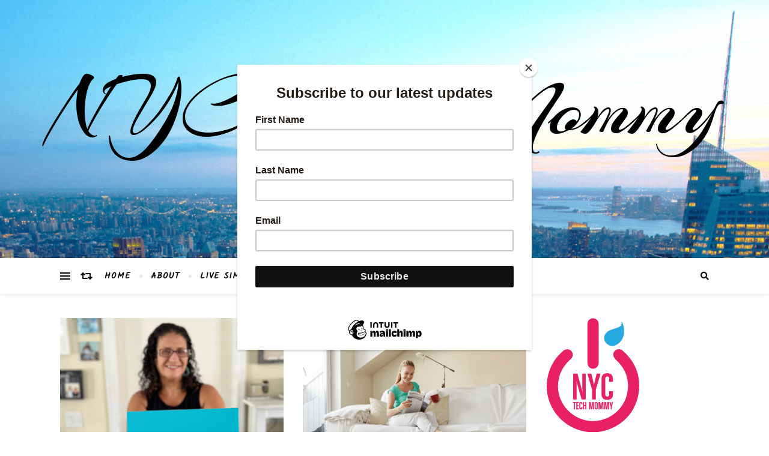

--- FILE ---
content_type: text/html; charset=UTF-8
request_url: https://www.nyctechmommy.com/tag/gadgets-for-mom/
body_size: 20318
content:
<!DOCTYPE html><html lang="en-US"><head><meta charset="UTF-8"><meta name="viewport" content="width=device-width, initial-scale=1.0" /><link rel="profile" href="http://gmpg.org/xfn/11"><meta name='robots' content='index, follow, max-image-preview:large, max-snippet:-1, max-video-preview:-1' /><link media="all" href="https://www.nyctechmommy.com/wp-content/cache/autoptimize/css/autoptimize_5c59604f4d71fd76508d1e927e273a25.css" rel="stylesheet"><title>gadgets for mom | NYC Tech Mommy</title><link rel="canonical" href="https://www.nyctechmommy.com/tag/gadgets-for-mom/" /><meta property="og:locale" content="en_US" /><meta property="og:type" content="article" /><meta property="og:title" content="gadgets for mom Archives - NYC Tech Mommy" /><meta property="og:url" content="https://www.nyctechmommy.com/tag/gadgets-for-mom/" /><meta property="og:site_name" content="NYC Tech Mommy" /><meta property="og:image" content="https://www.nyctechmommy.com/wp-content/uploads/2020/01/1-1.jpg" /><meta property="og:image:width" content="1200" /><meta property="og:image:height" content="630" /><meta property="og:image:type" content="image/jpeg" /><meta name="twitter:card" content="summary_large_image" /><meta name="twitter:site" content="@nyctechmommy" /> <script type="application/ld+json" class="yoast-schema-graph">{"@context":"https://schema.org","@graph":[{"@type":"CollectionPage","@id":"https://www.nyctechmommy.com/tag/gadgets-for-mom/","url":"https://www.nyctechmommy.com/tag/gadgets-for-mom/","name":"gadgets for mom Archives - NYC Tech Mommy","isPartOf":{"@id":"https://www.nyctechmommy.com/#website"},"primaryImageOfPage":{"@id":"https://www.nyctechmommy.com/tag/gadgets-for-mom/#primaryimage"},"image":{"@id":"https://www.nyctechmommy.com/tag/gadgets-for-mom/#primaryimage"},"thumbnailUrl":"https://www.nyctechmommy.com/wp-content/uploads/2023/06/INNOVO-an-easy-way-to-stop-bladder-leaks-.png","breadcrumb":{"@id":"https://www.nyctechmommy.com/tag/gadgets-for-mom/#breadcrumb"},"inLanguage":"en-US"},{"@type":"ImageObject","inLanguage":"en-US","@id":"https://www.nyctechmommy.com/tag/gadgets-for-mom/#primaryimage","url":"https://www.nyctechmommy.com/wp-content/uploads/2023/06/INNOVO-an-easy-way-to-stop-bladder-leaks-.png","contentUrl":"https://www.nyctechmommy.com/wp-content/uploads/2023/06/INNOVO-an-easy-way-to-stop-bladder-leaks-.png","width":940,"height":788,"caption":"INNOVO helps moms with better bladder control, easy and without a doctor's prescription"},{"@type":"BreadcrumbList","@id":"https://www.nyctechmommy.com/tag/gadgets-for-mom/#breadcrumb","itemListElement":[{"@type":"ListItem","position":1,"name":"Home","item":"https://www.nyctechmommy.com/"},{"@type":"ListItem","position":2,"name":"gadgets for mom"}]},{"@type":"WebSite","@id":"https://www.nyctechmommy.com/#website","url":"https://www.nyctechmommy.com/","name":"NYC Tech Mommy","description":"Live Simple, Live Fun, Live Life with tech","publisher":{"@id":"https://www.nyctechmommy.com/#/schema/person/99c2c423e1f90b7531c64abe9ba108d4"},"potentialAction":[{"@type":"SearchAction","target":{"@type":"EntryPoint","urlTemplate":"https://www.nyctechmommy.com/?s={search_term_string}"},"query-input":{"@type":"PropertyValueSpecification","valueRequired":true,"valueName":"search_term_string"}}],"inLanguage":"en-US"},{"@type":["Person","Organization"],"@id":"https://www.nyctechmommy.com/#/schema/person/99c2c423e1f90b7531c64abe9ba108d4","name":"nyctechmommy","image":{"@type":"ImageObject","inLanguage":"en-US","@id":"https://www.nyctechmommy.com/#/schema/person/image/","url":"https://www.nyctechmommy.com/wp-content/uploads/2015/09/NYCTM_ICON_approved.png","contentUrl":"https://www.nyctechmommy.com/wp-content/uploads/2015/09/NYCTM_ICON_approved.png","width":154,"height":191,"caption":"nyctechmommy"},"logo":{"@id":"https://www.nyctechmommy.com/#/schema/person/image/"},"description":"Monica is a born and raised NYer, educator, writer, and tech-savvy mom of two. When she's not tackling mom life, you'll find her on the Interwebs sharing tidbits about her life and hoping to inspire families to live simple, live fun, and live life with tech.","sameAs":["https://www.nyctechmommy.com","https://www.facebook.com/nyctechmommy","https://www.instagram.com/nyctechmommy","https://www.pinterest.com/nyctechmommy","https://x.com/nyctechmommy","https://www.youtube.com/nyctechmommy247"]}]}</script> <link rel='dns-prefetch' href='//fonts.googleapis.com' /><link rel='dns-prefetch' href='//cdn.openshareweb.com' /><link rel='dns-prefetch' href='//cdn.shareaholic.net' /><link rel='dns-prefetch' href='//www.shareaholic.net' /><link rel='dns-prefetch' href='//analytics.shareaholic.com' /><link rel='dns-prefetch' href='//recs.shareaholic.com' /><link rel='dns-prefetch' href='//partner.shareaholic.com' /><link rel="alternate" type="application/rss+xml" title="NYC Tech Mommy &raquo; Feed" href="https://www.nyctechmommy.com/feed/" /><link rel="alternate" type="application/rss+xml" title="NYC Tech Mommy &raquo; Comments Feed" href="https://www.nyctechmommy.com/comments/feed/" /><link rel="alternate" type="application/rss+xml" title="NYC Tech Mommy &raquo; gadgets for mom Tag Feed" href="https://www.nyctechmommy.com/tag/gadgets-for-mom/feed/" /><link rel='preload' href='//cdn.shareaholic.net/assets/pub/shareaholic.js' as='script'/> <script data-no-minify='1' data-cfasync='false'>_SHR_SETTINGS = {"endpoints":{"local_recs_url":"https:\/\/www.nyctechmommy.com\/wp-admin\/admin-ajax.php?action=shareaholic_permalink_related","ajax_url":"https:\/\/www.nyctechmommy.com\/wp-admin\/admin-ajax.php","share_counts_url":"https:\/\/www.nyctechmommy.com\/wp-admin\/admin-ajax.php?action=shareaholic_share_counts_api"},"site_id":"a99b6ca680921a0fa675cb8f127f960f"};</script> <script data-no-minify='1' data-cfasync='false' src='//cdn.shareaholic.net/assets/pub/shareaholic.js' data-shr-siteid='a99b6ca680921a0fa675cb8f127f960f' async ></script> <meta name='shareaholic:site_name' content='NYC Tech Mommy' /><meta name='shareaholic:language' content='en-US' /><meta name='shareaholic:article_visibility' content='private' /><meta name='shareaholic:site_id' content='a99b6ca680921a0fa675cb8f127f960f' /><meta name='shareaholic:wp_version' content='9.7.13' />  <script src="//www.googletagmanager.com/gtag/js?id=G-07TRE3S596"  data-cfasync="false" data-wpfc-render="false" type="text/javascript" async></script> <script data-cfasync="false" data-wpfc-render="false" type="text/javascript">var mi_version = '9.11.1';
				var mi_track_user = true;
				var mi_no_track_reason = '';
								var MonsterInsightsDefaultLocations = {"page_location":"https:\/\/www.nyctechmommy.com\/tag\/gadgets-for-mom\/"};
								if ( typeof MonsterInsightsPrivacyGuardFilter === 'function' ) {
					var MonsterInsightsLocations = (typeof MonsterInsightsExcludeQuery === 'object') ? MonsterInsightsPrivacyGuardFilter( MonsterInsightsExcludeQuery ) : MonsterInsightsPrivacyGuardFilter( MonsterInsightsDefaultLocations );
				} else {
					var MonsterInsightsLocations = (typeof MonsterInsightsExcludeQuery === 'object') ? MonsterInsightsExcludeQuery : MonsterInsightsDefaultLocations;
				}

								var disableStrs = [
										'ga-disable-G-07TRE3S596',
									];

				/* Function to detect opted out users */
				function __gtagTrackerIsOptedOut() {
					for (var index = 0; index < disableStrs.length; index++) {
						if (document.cookie.indexOf(disableStrs[index] + '=true') > -1) {
							return true;
						}
					}

					return false;
				}

				/* Disable tracking if the opt-out cookie exists. */
				if (__gtagTrackerIsOptedOut()) {
					for (var index = 0; index < disableStrs.length; index++) {
						window[disableStrs[index]] = true;
					}
				}

				/* Opt-out function */
				function __gtagTrackerOptout() {
					for (var index = 0; index < disableStrs.length; index++) {
						document.cookie = disableStrs[index] + '=true; expires=Thu, 31 Dec 2099 23:59:59 UTC; path=/';
						window[disableStrs[index]] = true;
					}
				}

				if ('undefined' === typeof gaOptout) {
					function gaOptout() {
						__gtagTrackerOptout();
					}
				}
								window.dataLayer = window.dataLayer || [];

				window.MonsterInsightsDualTracker = {
					helpers: {},
					trackers: {},
				};
				if (mi_track_user) {
					function __gtagDataLayer() {
						dataLayer.push(arguments);
					}

					function __gtagTracker(type, name, parameters) {
						if (!parameters) {
							parameters = {};
						}

						if (parameters.send_to) {
							__gtagDataLayer.apply(null, arguments);
							return;
						}

						if (type === 'event') {
														parameters.send_to = monsterinsights_frontend.v4_id;
							var hookName = name;
							if (typeof parameters['event_category'] !== 'undefined') {
								hookName = parameters['event_category'] + ':' + name;
							}

							if (typeof MonsterInsightsDualTracker.trackers[hookName] !== 'undefined') {
								MonsterInsightsDualTracker.trackers[hookName](parameters);
							} else {
								__gtagDataLayer('event', name, parameters);
							}
							
						} else {
							__gtagDataLayer.apply(null, arguments);
						}
					}

					__gtagTracker('js', new Date());
					__gtagTracker('set', {
						'developer_id.dZGIzZG': true,
											});
					if ( MonsterInsightsLocations.page_location ) {
						__gtagTracker('set', MonsterInsightsLocations);
					}
										__gtagTracker('config', 'G-07TRE3S596', {"forceSSL":"true"} );
										window.gtag = __gtagTracker;										(function () {
						/* https://developers.google.com/analytics/devguides/collection/analyticsjs/ */
						/* ga and __gaTracker compatibility shim. */
						var noopfn = function () {
							return null;
						};
						var newtracker = function () {
							return new Tracker();
						};
						var Tracker = function () {
							return null;
						};
						var p = Tracker.prototype;
						p.get = noopfn;
						p.set = noopfn;
						p.send = function () {
							var args = Array.prototype.slice.call(arguments);
							args.unshift('send');
							__gaTracker.apply(null, args);
						};
						var __gaTracker = function () {
							var len = arguments.length;
							if (len === 0) {
								return;
							}
							var f = arguments[len - 1];
							if (typeof f !== 'object' || f === null || typeof f.hitCallback !== 'function') {
								if ('send' === arguments[0]) {
									var hitConverted, hitObject = false, action;
									if ('event' === arguments[1]) {
										if ('undefined' !== typeof arguments[3]) {
											hitObject = {
												'eventAction': arguments[3],
												'eventCategory': arguments[2],
												'eventLabel': arguments[4],
												'value': arguments[5] ? arguments[5] : 1,
											}
										}
									}
									if ('pageview' === arguments[1]) {
										if ('undefined' !== typeof arguments[2]) {
											hitObject = {
												'eventAction': 'page_view',
												'page_path': arguments[2],
											}
										}
									}
									if (typeof arguments[2] === 'object') {
										hitObject = arguments[2];
									}
									if (typeof arguments[5] === 'object') {
										Object.assign(hitObject, arguments[5]);
									}
									if ('undefined' !== typeof arguments[1].hitType) {
										hitObject = arguments[1];
										if ('pageview' === hitObject.hitType) {
											hitObject.eventAction = 'page_view';
										}
									}
									if (hitObject) {
										action = 'timing' === arguments[1].hitType ? 'timing_complete' : hitObject.eventAction;
										hitConverted = mapArgs(hitObject);
										__gtagTracker('event', action, hitConverted);
									}
								}
								return;
							}

							function mapArgs(args) {
								var arg, hit = {};
								var gaMap = {
									'eventCategory': 'event_category',
									'eventAction': 'event_action',
									'eventLabel': 'event_label',
									'eventValue': 'event_value',
									'nonInteraction': 'non_interaction',
									'timingCategory': 'event_category',
									'timingVar': 'name',
									'timingValue': 'value',
									'timingLabel': 'event_label',
									'page': 'page_path',
									'location': 'page_location',
									'title': 'page_title',
									'referrer' : 'page_referrer',
								};
								for (arg in args) {
																		if (!(!args.hasOwnProperty(arg) || !gaMap.hasOwnProperty(arg))) {
										hit[gaMap[arg]] = args[arg];
									} else {
										hit[arg] = args[arg];
									}
								}
								return hit;
							}

							try {
								f.hitCallback();
							} catch (ex) {
							}
						};
						__gaTracker.create = newtracker;
						__gaTracker.getByName = newtracker;
						__gaTracker.getAll = function () {
							return [];
						};
						__gaTracker.remove = noopfn;
						__gaTracker.loaded = true;
						window['__gaTracker'] = __gaTracker;
					})();
									} else {
										console.log("");
					(function () {
						function __gtagTracker() {
							return null;
						}

						window['__gtagTracker'] = __gtagTracker;
						window['gtag'] = __gtagTracker;
					})();
									}</script> <style id='wp-img-auto-sizes-contain-inline-css' type='text/css'>img:is([sizes=auto i],[sizes^="auto," i]){contain-intrinsic-size:3000px 1500px}
/*# sourceURL=wp-img-auto-sizes-contain-inline-css */</style><style id='wp-emoji-styles-inline-css' type='text/css'>img.wp-smiley, img.emoji {
		display: inline !important;
		border: none !important;
		box-shadow: none !important;
		height: 1em !important;
		width: 1em !important;
		margin: 0 0.07em !important;
		vertical-align: -0.1em !important;
		background: none !important;
		padding: 0 !important;
	}
/*# sourceURL=wp-emoji-styles-inline-css */</style><style id='classic-theme-styles-inline-css' type='text/css'>/*! This file is auto-generated */
.wp-block-button__link{color:#fff;background-color:#32373c;border-radius:9999px;box-shadow:none;text-decoration:none;padding:calc(.667em + 2px) calc(1.333em + 2px);font-size:1.125em}.wp-block-file__button{background:#32373c;color:#fff;text-decoration:none}
/*# sourceURL=/wp-includes/css/classic-themes.min.css */</style><style id='pdfemb-pdf-embedder-viewer-style-inline-css' type='text/css'>.wp-block-pdfemb-pdf-embedder-viewer{max-width:none}

/*# sourceURL=https://www.nyctechmommy.com/wp-content/plugins/pdf-embedder/block/build/style-index.css */</style><style id='global-styles-inline-css' type='text/css'>:root{--wp--preset--aspect-ratio--square: 1;--wp--preset--aspect-ratio--4-3: 4/3;--wp--preset--aspect-ratio--3-4: 3/4;--wp--preset--aspect-ratio--3-2: 3/2;--wp--preset--aspect-ratio--2-3: 2/3;--wp--preset--aspect-ratio--16-9: 16/9;--wp--preset--aspect-ratio--9-16: 9/16;--wp--preset--color--black: #000000;--wp--preset--color--cyan-bluish-gray: #abb8c3;--wp--preset--color--white: #ffffff;--wp--preset--color--pale-pink: #f78da7;--wp--preset--color--vivid-red: #cf2e2e;--wp--preset--color--luminous-vivid-orange: #ff6900;--wp--preset--color--luminous-vivid-amber: #fcb900;--wp--preset--color--light-green-cyan: #7bdcb5;--wp--preset--color--vivid-green-cyan: #00d084;--wp--preset--color--pale-cyan-blue: #8ed1fc;--wp--preset--color--vivid-cyan-blue: #0693e3;--wp--preset--color--vivid-purple: #9b51e0;--wp--preset--gradient--vivid-cyan-blue-to-vivid-purple: linear-gradient(135deg,rgb(6,147,227) 0%,rgb(155,81,224) 100%);--wp--preset--gradient--light-green-cyan-to-vivid-green-cyan: linear-gradient(135deg,rgb(122,220,180) 0%,rgb(0,208,130) 100%);--wp--preset--gradient--luminous-vivid-amber-to-luminous-vivid-orange: linear-gradient(135deg,rgb(252,185,0) 0%,rgb(255,105,0) 100%);--wp--preset--gradient--luminous-vivid-orange-to-vivid-red: linear-gradient(135deg,rgb(255,105,0) 0%,rgb(207,46,46) 100%);--wp--preset--gradient--very-light-gray-to-cyan-bluish-gray: linear-gradient(135deg,rgb(238,238,238) 0%,rgb(169,184,195) 100%);--wp--preset--gradient--cool-to-warm-spectrum: linear-gradient(135deg,rgb(74,234,220) 0%,rgb(151,120,209) 20%,rgb(207,42,186) 40%,rgb(238,44,130) 60%,rgb(251,105,98) 80%,rgb(254,248,76) 100%);--wp--preset--gradient--blush-light-purple: linear-gradient(135deg,rgb(255,206,236) 0%,rgb(152,150,240) 100%);--wp--preset--gradient--blush-bordeaux: linear-gradient(135deg,rgb(254,205,165) 0%,rgb(254,45,45) 50%,rgb(107,0,62) 100%);--wp--preset--gradient--luminous-dusk: linear-gradient(135deg,rgb(255,203,112) 0%,rgb(199,81,192) 50%,rgb(65,88,208) 100%);--wp--preset--gradient--pale-ocean: linear-gradient(135deg,rgb(255,245,203) 0%,rgb(182,227,212) 50%,rgb(51,167,181) 100%);--wp--preset--gradient--electric-grass: linear-gradient(135deg,rgb(202,248,128) 0%,rgb(113,206,126) 100%);--wp--preset--gradient--midnight: linear-gradient(135deg,rgb(2,3,129) 0%,rgb(40,116,252) 100%);--wp--preset--font-size--small: 13px;--wp--preset--font-size--medium: 20px;--wp--preset--font-size--large: 36px;--wp--preset--font-size--x-large: 42px;--wp--preset--spacing--20: 0.44rem;--wp--preset--spacing--30: 0.67rem;--wp--preset--spacing--40: 1rem;--wp--preset--spacing--50: 1.5rem;--wp--preset--spacing--60: 2.25rem;--wp--preset--spacing--70: 3.38rem;--wp--preset--spacing--80: 5.06rem;--wp--preset--shadow--natural: 6px 6px 9px rgba(0, 0, 0, 0.2);--wp--preset--shadow--deep: 12px 12px 50px rgba(0, 0, 0, 0.4);--wp--preset--shadow--sharp: 6px 6px 0px rgba(0, 0, 0, 0.2);--wp--preset--shadow--outlined: 6px 6px 0px -3px rgb(255, 255, 255), 6px 6px rgb(0, 0, 0);--wp--preset--shadow--crisp: 6px 6px 0px rgb(0, 0, 0);}:where(.is-layout-flex){gap: 0.5em;}:where(.is-layout-grid){gap: 0.5em;}body .is-layout-flex{display: flex;}.is-layout-flex{flex-wrap: wrap;align-items: center;}.is-layout-flex > :is(*, div){margin: 0;}body .is-layout-grid{display: grid;}.is-layout-grid > :is(*, div){margin: 0;}:where(.wp-block-columns.is-layout-flex){gap: 2em;}:where(.wp-block-columns.is-layout-grid){gap: 2em;}:where(.wp-block-post-template.is-layout-flex){gap: 1.25em;}:where(.wp-block-post-template.is-layout-grid){gap: 1.25em;}.has-black-color{color: var(--wp--preset--color--black) !important;}.has-cyan-bluish-gray-color{color: var(--wp--preset--color--cyan-bluish-gray) !important;}.has-white-color{color: var(--wp--preset--color--white) !important;}.has-pale-pink-color{color: var(--wp--preset--color--pale-pink) !important;}.has-vivid-red-color{color: var(--wp--preset--color--vivid-red) !important;}.has-luminous-vivid-orange-color{color: var(--wp--preset--color--luminous-vivid-orange) !important;}.has-luminous-vivid-amber-color{color: var(--wp--preset--color--luminous-vivid-amber) !important;}.has-light-green-cyan-color{color: var(--wp--preset--color--light-green-cyan) !important;}.has-vivid-green-cyan-color{color: var(--wp--preset--color--vivid-green-cyan) !important;}.has-pale-cyan-blue-color{color: var(--wp--preset--color--pale-cyan-blue) !important;}.has-vivid-cyan-blue-color{color: var(--wp--preset--color--vivid-cyan-blue) !important;}.has-vivid-purple-color{color: var(--wp--preset--color--vivid-purple) !important;}.has-black-background-color{background-color: var(--wp--preset--color--black) !important;}.has-cyan-bluish-gray-background-color{background-color: var(--wp--preset--color--cyan-bluish-gray) !important;}.has-white-background-color{background-color: var(--wp--preset--color--white) !important;}.has-pale-pink-background-color{background-color: var(--wp--preset--color--pale-pink) !important;}.has-vivid-red-background-color{background-color: var(--wp--preset--color--vivid-red) !important;}.has-luminous-vivid-orange-background-color{background-color: var(--wp--preset--color--luminous-vivid-orange) !important;}.has-luminous-vivid-amber-background-color{background-color: var(--wp--preset--color--luminous-vivid-amber) !important;}.has-light-green-cyan-background-color{background-color: var(--wp--preset--color--light-green-cyan) !important;}.has-vivid-green-cyan-background-color{background-color: var(--wp--preset--color--vivid-green-cyan) !important;}.has-pale-cyan-blue-background-color{background-color: var(--wp--preset--color--pale-cyan-blue) !important;}.has-vivid-cyan-blue-background-color{background-color: var(--wp--preset--color--vivid-cyan-blue) !important;}.has-vivid-purple-background-color{background-color: var(--wp--preset--color--vivid-purple) !important;}.has-black-border-color{border-color: var(--wp--preset--color--black) !important;}.has-cyan-bluish-gray-border-color{border-color: var(--wp--preset--color--cyan-bluish-gray) !important;}.has-white-border-color{border-color: var(--wp--preset--color--white) !important;}.has-pale-pink-border-color{border-color: var(--wp--preset--color--pale-pink) !important;}.has-vivid-red-border-color{border-color: var(--wp--preset--color--vivid-red) !important;}.has-luminous-vivid-orange-border-color{border-color: var(--wp--preset--color--luminous-vivid-orange) !important;}.has-luminous-vivid-amber-border-color{border-color: var(--wp--preset--color--luminous-vivid-amber) !important;}.has-light-green-cyan-border-color{border-color: var(--wp--preset--color--light-green-cyan) !important;}.has-vivid-green-cyan-border-color{border-color: var(--wp--preset--color--vivid-green-cyan) !important;}.has-pale-cyan-blue-border-color{border-color: var(--wp--preset--color--pale-cyan-blue) !important;}.has-vivid-cyan-blue-border-color{border-color: var(--wp--preset--color--vivid-cyan-blue) !important;}.has-vivid-purple-border-color{border-color: var(--wp--preset--color--vivid-purple) !important;}.has-vivid-cyan-blue-to-vivid-purple-gradient-background{background: var(--wp--preset--gradient--vivid-cyan-blue-to-vivid-purple) !important;}.has-light-green-cyan-to-vivid-green-cyan-gradient-background{background: var(--wp--preset--gradient--light-green-cyan-to-vivid-green-cyan) !important;}.has-luminous-vivid-amber-to-luminous-vivid-orange-gradient-background{background: var(--wp--preset--gradient--luminous-vivid-amber-to-luminous-vivid-orange) !important;}.has-luminous-vivid-orange-to-vivid-red-gradient-background{background: var(--wp--preset--gradient--luminous-vivid-orange-to-vivid-red) !important;}.has-very-light-gray-to-cyan-bluish-gray-gradient-background{background: var(--wp--preset--gradient--very-light-gray-to-cyan-bluish-gray) !important;}.has-cool-to-warm-spectrum-gradient-background{background: var(--wp--preset--gradient--cool-to-warm-spectrum) !important;}.has-blush-light-purple-gradient-background{background: var(--wp--preset--gradient--blush-light-purple) !important;}.has-blush-bordeaux-gradient-background{background: var(--wp--preset--gradient--blush-bordeaux) !important;}.has-luminous-dusk-gradient-background{background: var(--wp--preset--gradient--luminous-dusk) !important;}.has-pale-ocean-gradient-background{background: var(--wp--preset--gradient--pale-ocean) !important;}.has-electric-grass-gradient-background{background: var(--wp--preset--gradient--electric-grass) !important;}.has-midnight-gradient-background{background: var(--wp--preset--gradient--midnight) !important;}.has-small-font-size{font-size: var(--wp--preset--font-size--small) !important;}.has-medium-font-size{font-size: var(--wp--preset--font-size--medium) !important;}.has-large-font-size{font-size: var(--wp--preset--font-size--large) !important;}.has-x-large-font-size{font-size: var(--wp--preset--font-size--x-large) !important;}
:where(.wp-block-post-template.is-layout-flex){gap: 1.25em;}:where(.wp-block-post-template.is-layout-grid){gap: 1.25em;}
:where(.wp-block-term-template.is-layout-flex){gap: 1.25em;}:where(.wp-block-term-template.is-layout-grid){gap: 1.25em;}
:where(.wp-block-columns.is-layout-flex){gap: 2em;}:where(.wp-block-columns.is-layout-grid){gap: 2em;}
:root :where(.wp-block-pullquote){font-size: 1.5em;line-height: 1.6;}
/*# sourceURL=global-styles-inline-css */</style><link rel='stylesheet' id='bard-montserratr-font-css' href='//fonts.googleapis.com/css?family=Montserrat%3A300%2C300i%2C400%2C400i%2C500%2C500i%2C600%2C600i%2C700%2C700i&#038;ver=1.0.0' type='text/css' media='all' /><link rel='stylesheet' id='bard-opensans-font-css' href='//fonts.googleapis.com/css?family=Open+Sans%3A400%2C400i%2C600%2C600i%2C700%2C700i&#038;ver=1.0.0' type='text/css' media='all' /><link rel='stylesheet' id='bard-arizonia-font-css' href='//fonts.googleapis.com/css?family=Arizonia%3A300%2C300i%2C400%2C400i%2C500%2C500i%2C600%2C600i%2C700%2C700i&#038;ver=1.0.0' type='text/css' media='all' /><link rel='stylesheet' id='bard-kalam-font-css' href='//fonts.googleapis.com/css?family=Kalam&#038;ver=1.0.0' type='text/css' media='all' /> <script data-cfasync="false" data-wpfc-render="false" type="text/javascript" id='monsterinsights-frontend-script-js-extra'>var monsterinsights_frontend = {"js_events_tracking":"true","download_extensions":"doc,pdf,ppt,zip,xls,docx,pptx,xlsx","inbound_paths":"[]","home_url":"https:\/\/www.nyctechmommy.com","hash_tracking":"false","v4_id":"G-07TRE3S596"};</script> <script type="text/javascript" src="https://www.nyctechmommy.com/wp-includes/js/jquery/jquery.min.js?ver=3.7.1" id="jquery-core-js"></script> <link rel="https://api.w.org/" href="https://www.nyctechmommy.com/wp-json/" /><link rel="alternate" title="JSON" type="application/json" href="https://www.nyctechmommy.com/wp-json/wp/v2/tags/153" /><link rel="EditURI" type="application/rsd+xml" title="RSD" href="https://www.nyctechmommy.com/xmlrpc.php?rsd" /><meta name="generator" content="WordPress 6.9" /><style id="bard_dynamic_css">body {background-color: #ffffff;}#top-bar {background-color: #ffffff;}#top-bar a {color: #000000;}#top-bar a:hover,#top-bar li.current-menu-item > a,#top-bar li.current-menu-ancestor > a,#top-bar .sub-menu li.current-menu-item > a,#top-bar .sub-menu li.current-menu-ancestor> a {color: #1e73be;}#top-menu .sub-menu,#top-menu .sub-menu a {background-color: #ffffff;border-color: rgba(0,0,0, 0.05);}.header-logo a,.site-description,.header-socials-icon {color: #000000;}.site-description:before,.site-description:after {background: #000000;}.header-logo a:hover,.header-socials-icon:hover {color: #f6219a;}.entry-header {background-color: #ffffff;}#main-nav {background-color: #ffffff;box-shadow: 0px 1px 5px rgba(0,0,0, 0.1);}#main-nav a,#main-nav i,#main-nav #s {color: #000000;}.main-nav-sidebar div span,.sidebar-alt-close-btn span,.btn-tooltip {background-color: #000000;}.btn-tooltip:before {border-top-color: #000000;}#main-nav a:hover,#main-nav i:hover,#main-nav li.current-menu-item > a,#main-nav li.current-menu-ancestor > a,#main-nav .sub-menu li.current-menu-item > a,#main-nav .sub-menu li.current-menu-ancestor > a {color: #1e73be;}.main-nav-sidebar:hover div span {background-color: #1e73be;}#main-menu .sub-menu,#main-menu .sub-menu a {background-color: #ffffff;border-color: rgba(0,0,0, 0.05);}#main-nav #s {background-color: #ffffff;}#main-nav #s::-webkit-input-placeholder { /* Chrome/Opera/Safari */color: rgba(0,0,0, 0.7);}#main-nav #s::-moz-placeholder { /* Firefox 19+ */color: rgba(0,0,0, 0.7);}#main-nav #s:-ms-input-placeholder { /* IE 10+ */color: rgba(0,0,0, 0.7);}#main-nav #s:-moz-placeholder { /* Firefox 18- */color: rgba(0,0,0, 0.7);}/* Background */.sidebar-alt,.main-content,.featured-slider-area,#featured-links,.page-content select,.page-content input,.page-content textarea {background-color: #ffffff;}.featured-link .cv-inner {border-color: rgba(255,255,255, 0.4);}.featured-link:hover .cv-inner {border-color: rgba(255,255,255, 0.8);}#featured-links h6 {background-color: #ffffff;color: #000000;}/* Text */.page-content,.page-content select,.page-content input,.page-content textarea,.page-content .post-author a,.page-content .bard-widget a,.page-content .comment-author {color: #464646;}/* Title */.page-content h1,.page-content h2,.page-content h3,.page-content h4,.page-content h5,.page-content h6,.page-content .post-title a,.page-content .post-author a,.page-content .author-description h3 a,.page-content .related-posts h5 a,.page-content .blog-pagination .previous-page a,.page-content .blog-pagination .next-page a,blockquote,.page-content .post-share a,.page-content .read-more a {color: #030303;}.widget_wysija .widget-title h4:after {background-color: #030303;}.page-content .read-more a:hover,.page-content .post-title a:hover {color: rgba(3,3,3, 0.75);}/* Meta */.page-content .post-author,.page-content .post-comments,.page-content .post-date,.page-content .post-meta,.page-content .post-meta a,.page-content .related-post-date,.page-content .comment-meta a,.page-content .author-share a,.page-content .post-tags a,.page-content .tagcloud a,.widget_categories li,.widget_archive li,.ahse-subscribe-box p,.rpwwt-post-author,.rpwwt-post-categories,.rpwwt-post-date,.rpwwt-post-comments-number,.copyright-info,#page-footer .copyright-info a,.footer-menu-container,#page-footer .footer-menu-container a,.single-navigation span,.comment-notes {color: #a1a1a1;}.page-content input::-webkit-input-placeholder { /* Chrome/Opera/Safari */color: #a1a1a1;}.page-content input::-moz-placeholder { /* Firefox 19+ */color: #a1a1a1;}.page-content input:-ms-input-placeholder { /* IE 10+ */color: #a1a1a1;}.page-content input:-moz-placeholder { /* Firefox 18- */color: #a1a1a1;}/* Accent */a,.post-categories,#page-wrap .bard-widget.widget_text a,.scrolltop,.required {color: #1e73be;}/* Disable TMP.page-content .elementor a,.page-content .elementor a:hover {color: inherit;}*/.ps-container > .ps-scrollbar-y-rail > .ps-scrollbar-y,.read-more a:after {background: #1e73be;}a:hover,.scrolltop:hover {color: rgba(30,115,190, 0.8);}blockquote {border-color: #1e73be;}.widget-title h4 {border-top-color: #1e73be;}/* Selection */::-moz-selection {color: #ffffff;background: #1e73be;}::selection {color: #ffffff;background: #1e73be;}/* Border */.page-content .post-footer,.blog-list-style,.page-content .author-description,.page-content .related-posts,.page-content .entry-comments,.page-content .bard-widget li,.page-content #wp-calendar,.page-content #wp-calendar caption,.page-content #wp-calendar tbody td,.page-content .widget_nav_menu li a,.page-content .tagcloud a,.page-content select,.page-content input,.page-content textarea,.post-tags a,.gallery-caption,.wp-caption-text,table tr,table th,table td,pre,.single-navigation {border-color: #e8e8e8;}#main-menu > li:after,.border-divider,hr {background-color: #e8e8e8;}/* Buttons */.widget_search .svg-fa-wrap,.widget_search #searchsubmit,.wp-block-search button,.page-content .submit,.page-content .blog-pagination.numeric a,.page-content .post-password-form input[type="submit"],.page-content .wpcf7 [type="submit"] {color: #ffffff;background-color: #333333;}.page-content .submit:hover,.page-content .blog-pagination.numeric a:hover,.page-content .blog-pagination.numeric span,.page-content .bard-subscribe-box input[type="submit"],.page-content .widget_wysija input[type="submit"],.page-content .post-password-form input[type="submit"]:hover,.page-content .wpcf7 [type="submit"]:hover {color: #ffffff;background-color: #1e73be;}/* Image Overlay */.image-overlay,#infscr-loading,.page-content h4.image-overlay {color: #ffffff;background-color: rgba(73,73,73, 0.2);}.image-overlay a,.post-slider .prev-arrow,.post-slider .next-arrow,.page-content .image-overlay a,#featured-slider .slider-dots {color: #ffffff;}.slide-caption {background: rgba(255,255,255, 0.95);}#featured-slider .prev-arrow,#featured-slider .next-arrow,#featured-slider .slick-active,.slider-title:after {background: #ffffff;}.footer-socials,.footer-widgets {background: #ffffff;}.instagram-title {background: rgba(255,255,255, 0.85);}#page-footer,#page-footer a,#page-footer select,#page-footer input,#page-footer textarea {color: #222222;}#page-footer #s::-webkit-input-placeholder { /* Chrome/Opera/Safari */color: #222222;}#page-footer #s::-moz-placeholder { /* Firefox 19+ */color: #222222;}#page-footer #s:-ms-input-placeholder { /* IE 10+ */color: #222222;}#page-footer #s:-moz-placeholder { /* Firefox 18- */color: #222222;}/* Title */#page-footer h1,#page-footer h2,#page-footer h3,#page-footer h4,#page-footer h5,#page-footer h6,#page-footer .footer-socials a{color: #111111;}#page-footer a:hover {color: #1e73be;}/* Border */#page-footer a,#page-footer .bard-widget li,#page-footer #wp-calendar,#page-footer #wp-calendar caption,#page-footer #wp-calendar tbody td,#page-footer .widget_nav_menu li a,#page-footer select,#page-footer input,#page-footer textarea,#page-footer .widget-title h4:before,#page-footer .widget-title h4:after,.alt-widget-title,.footer-widgets {border-color: #e8e8e8;}.sticky,.footer-copyright,.bard-widget.widget_wysija {background-color: #f6f6f6;}.bard-preloader-wrap {background-color: #ffffff;}.boxed-wrapper {max-width: 1160px;}.sidebar-alt {max-width: 340px;left: -340px; padding: 85px 35px 0px;}.sidebar-left,.sidebar-right {width: 302px;}.main-container {width: calc(100% - 302px);width: -webkit-calc(100% - 302px);}#top-bar > div,#main-nav > div,#featured-links,.main-content,.page-footer-inner,.featured-slider-area.boxed-wrapper {padding-left: 40px;padding-right: 40px;}.bard-instagram-widget #sb_instagram {max-width: none !important;}.bard-instagram-widget #sbi_images {display: -webkit-box;display: -ms-flexbox;display: flex;}.bard-instagram-widget #sbi_images .sbi_photo {height: auto !important;}.bard-instagram-widget #sbi_images .sbi_photo img {display: block !important;}.bard-widget #sbi_images .sbi_photo {height: auto !important;}.bard-widget #sbi_images .sbi_photo img {display: block !important;}@media screen and ( max-width: 979px ) {.top-bar-socials {float: none !important;}.top-bar-socials a {line-height: 40px !important;}}.entry-header {height: 450px;background-image: url(https://www.nyctechmommy.com/wp-content/uploads/2019/02/cropped-Visiting-NYC-with-Family-3.png);background-size: initial;}.logo-img {max-width: 500px;}.entry-header {background-color: transparent !important;background-image: none;}#main-nav {text-align: left;}.main-nav-buttons { float: left; margin-right: 20px;}.main-nav-icons { float: right; margin-left: 20px;}#featured-links .featured-link {margin-right: 25px;}#featured-links .featured-link:last-of-type {margin-right: 0;}#featured-links .featured-link {width: calc( (100% - -25px) / 0 - 1px);width: -webkit-calc( (100% - -25px) / 0- 1px);}.featured-link:nth-child(1) .cv-inner {display: none;}.featured-link:nth-child(2) .cv-inner {display: none;}.featured-link:nth-child(3) .cv-inner {display: none;}.blog-grid > li {display: inline-block;vertical-align: top;margin-right: 32px;margin-bottom: 35px;}.blog-grid > li.blog-grid-style {width: calc((100% - 32px ) /2 - 1px);width: -webkit-calc((100% - 32px ) /2 - 1px);}@media screen and ( min-width: 979px ) {.blog-grid > .blog-list-style:nth-last-of-type(-n+1) {margin-bottom: 0;}.blog-grid > .blog-grid-style:nth-last-of-type(-n+2) { margin-bottom: 0;}}@media screen and ( max-width: 640px ) {.blog-grid > li:nth-last-of-type(-n+1) {margin-bottom: 0;}}.blog-grid > li:nth-of-type(2n+2) {margin-right: 0;}.sidebar-right {padding-left: 32px;}@media screen and ( max-width: 768px ) {#featured-links {display: none;}}@media screen and ( max-width: 640px ) {.related-posts {display: none;}}.header-logo a {font-family: 'Arizonia';}#top-menu li a {font-family: 'Kalam';}#main-menu li a {font-family: 'Kalam';}#mobile-menu li {font-family: 'Kalam';}#top-menu li a,#main-menu li a,#mobile-menu li {text-transform: uppercase;}.footer-widgets .page-footer-inner > .bard-widget {width: 30%;margin-right: 5%;}.footer-widgets .page-footer-inner > .bard-widget:nth-child(3n+3) {margin-right: 0;}.footer-widgets .page-footer-inner > .bard-widget:nth-child(3n+4) {clear: both;}.woocommerce div.product .stock,.woocommerce div.product p.price,.woocommerce div.product span.price,.woocommerce ul.products li.product .price,.woocommerce-Reviews .woocommerce-review__author,.woocommerce form .form-row .required,.woocommerce form .form-row.woocommerce-invalid label,.woocommerce .page-content div.product .woocommerce-tabs ul.tabs li a {color: #464646;}.woocommerce a.remove:hover {color: #464646 !important;}.woocommerce a.remove,.woocommerce .product_meta,.page-content .woocommerce-breadcrumb,.page-content .woocommerce-review-link,.page-content .woocommerce-breadcrumb a,.page-content .woocommerce-MyAccount-navigation-link a,.woocommerce .woocommerce-info:before,.woocommerce .page-content .woocommerce-result-count,.woocommerce-page .page-content .woocommerce-result-count,.woocommerce-Reviews .woocommerce-review__published-date,.woocommerce .product_list_widget .quantity,.woocommerce .widget_products .amount,.woocommerce .widget_price_filter .price_slider_amount,.woocommerce .widget_recently_viewed_products .amount,.woocommerce .widget_top_rated_products .amount,.woocommerce .widget_recent_reviews .reviewer {color: #a1a1a1;}.woocommerce a.remove {color: #a1a1a1 !important;}p.demo_store,.woocommerce-store-notice,.woocommerce span.onsale { background-color: #1e73be;}.woocommerce .star-rating::before,.woocommerce .star-rating span::before,.woocommerce .page-content ul.products li.product .button,.page-content .woocommerce ul.products li.product .button,.page-content .woocommerce-MyAccount-navigation-link.is-active a,.page-content .woocommerce-MyAccount-navigation-link a:hover,.woocommerce-message::before { color: #1e73be;}.woocommerce form.login,.woocommerce form.register,.woocommerce-account fieldset,.woocommerce form.checkout_coupon,.woocommerce .woocommerce-info,.woocommerce .woocommerce-error,.woocommerce .woocommerce-message,.woocommerce .widget_shopping_cart .total,.woocommerce.widget_shopping_cart .total,.woocommerce-Reviews .comment_container,.woocommerce-cart #payment ul.payment_methods,#add_payment_method #payment ul.payment_methods,.woocommerce-checkout #payment ul.payment_methods,.woocommerce div.product .woocommerce-tabs ul.tabs::before,.woocommerce div.product .woocommerce-tabs ul.tabs::after,.woocommerce div.product .woocommerce-tabs ul.tabs li,.woocommerce .woocommerce-MyAccount-navigation-link,.select2-container--default .select2-selection--single {border-color: #e8e8e8;}.woocommerce-cart #payment,#add_payment_method #payment,.woocommerce-checkout #payment,.woocommerce .woocommerce-info,.woocommerce .woocommerce-error,.woocommerce .woocommerce-message,.woocommerce div.product .woocommerce-tabs ul.tabs li {background-color: rgba(232,232,232, 0.3);}.woocommerce-cart #payment div.payment_box::before,#add_payment_method #payment div.payment_box::before,.woocommerce-checkout #payment div.payment_box::before {border-color: rgba(232,232,232, 0.5);}.woocommerce-cart #payment div.payment_box,#add_payment_method #payment div.payment_box,.woocommerce-checkout #payment div.payment_box {background-color: rgba(232,232,232, 0.5);}.page-content .woocommerce input.button,.page-content .woocommerce a.button,.page-content .woocommerce a.button.alt,.page-content .woocommerce button.button.alt,.page-content .woocommerce input.button.alt,.page-content .woocommerce #respond input#submit.alt,.woocommerce .page-content .widget_product_search input[type="submit"],.woocommerce .page-content .woocommerce-message .button,.woocommerce .page-content a.button.alt,.woocommerce .page-content button.button.alt,.woocommerce .page-content #respond input#submit,.woocommerce .page-content .widget_price_filter .button,.woocommerce .page-content .woocommerce-message .button,.woocommerce-page .page-content .woocommerce-message .button {color: #ffffff;background-color: #333333;}.page-content .woocommerce input.button:hover,.page-content .woocommerce a.button:hover,.page-content .woocommerce a.button.alt:hover,.page-content .woocommerce button.button.alt:hover,.page-content .woocommerce input.button.alt:hover,.page-content .woocommerce #respond input#submit.alt:hover,.woocommerce .page-content .woocommerce-message .button:hover,.woocommerce .page-content a.button.alt:hover,.woocommerce .page-content button.button.alt:hover,.woocommerce .page-content #respond input#submit:hover,.woocommerce .page-content .widget_price_filter .button:hover,.woocommerce .page-content .woocommerce-message .button:hover,.woocommerce-page .page-content .woocommerce-message .button:hover {color: #ffffff;background-color: #1e73be;}#loadFacebookG{width:35px;height:35px;display:block;position:relative;margin:auto}.facebook_blockG{background-color:#00a9ff;border:1px solid #00a9ff;float:left;height:25px;margin-left:2px;width:7px;opacity:.1;animation-name:bounceG;-o-animation-name:bounceG;-ms-animation-name:bounceG;-webkit-animation-name:bounceG;-moz-animation-name:bounceG;animation-duration:1.235s;-o-animation-duration:1.235s;-ms-animation-duration:1.235s;-webkit-animation-duration:1.235s;-moz-animation-duration:1.235s;animation-iteration-count:infinite;-o-animation-iteration-count:infinite;-ms-animation-iteration-count:infinite;-webkit-animation-iteration-count:infinite;-moz-animation-iteration-count:infinite;animation-direction:normal;-o-animation-direction:normal;-ms-animation-direction:normal;-webkit-animation-direction:normal;-moz-animation-direction:normal;transform:scale(0.7);-o-transform:scale(0.7);-ms-transform:scale(0.7);-webkit-transform:scale(0.7);-moz-transform:scale(0.7)}#blockG_1{animation-delay:.3695s;-o-animation-delay:.3695s;-ms-animation-delay:.3695s;-webkit-animation-delay:.3695s;-moz-animation-delay:.3695s}#blockG_2{animation-delay:.496s;-o-animation-delay:.496s;-ms-animation-delay:.496s;-webkit-animation-delay:.496s;-moz-animation-delay:.496s}#blockG_3{animation-delay:.6125s;-o-animation-delay:.6125s;-ms-animation-delay:.6125s;-webkit-animation-delay:.6125s;-moz-animation-delay:.6125s}@keyframes bounceG{0%{transform:scale(1.2);opacity:1}100%{transform:scale(0.7);opacity:.1}}@-o-keyframes bounceG{0%{-o-transform:scale(1.2);opacity:1}100%{-o-transform:scale(0.7);opacity:.1}}@-ms-keyframes bounceG{0%{-ms-transform:scale(1.2);opacity:1}100%{-ms-transform:scale(0.7);opacity:.1}}@-webkit-keyframes bounceG{0%{-webkit-transform:scale(1.2);opacity:1}100%{-webkit-transform:scale(0.7);opacity:.1}}@-moz-keyframes bounceG{0%{-moz-transform:scale(1.2);opacity:1}100%{-moz-transform:scale(0.7);opacity:.1}}</style><meta name="generator" content="Elementor 3.34.0; features: additional_custom_breakpoints; settings: css_print_method-external, google_font-enabled, font_display-auto"><link rel="canonical" href="https://www.nyctechmommy.com/tag/gadgets-for-mom/" /> <script type="application/ld+json">{"@context":"https:\/\/schema.org","@graph":[{"@type":"Organization","@id":"https:\/\/www.nyctechmommy.com\/#schema-personal-brand","url":"https:\/\/www.nyctechmommy.com","name":"NYC Tech Mommy","logo":{"@type":"ImageObject","@id":"https:\/\/www.nyctechmommy.com\/#schema-personal-brand-logo","url":"https:\/\/www.nyctechmommy.com\/wp-content\/uploads\/2015\/09\/NYCTM_ICON_approved.png","height":191,"width":154}},{"@type":"WebSite","@id":"https:\/\/www.nyctechmommy.com\/#schema-website","url":"https:\/\/www.nyctechmommy.com","name":"NYC Tech Mommy","encoding":"UTF-8","potentialAction":{"@type":"SearchAction","target":"https:\/\/www.nyctechmommy.com\/search\/{search_term_string}\/","query-input":"required name=search_term_string"},"image":{"@type":"ImageObject","@id":"https:\/\/www.nyctechmommy.com\/#schema-site-logo","url":"https:\/\/www.nyctechmommy.com\/wp-content\/uploads\/2015\/09\/NYCTM_ICON_approved.png","height":191,"width":154}},{"@type":"CollectionPage","@id":"https:\/\/www.nyctechmommy.com\/tag\/gadgets-for-mom\/#schema-webpage","isPartOf":{"@id":"https:\/\/www.nyctechmommy.com\/#schema-website"},"publisher":{"@id":"https:\/\/www.nyctechmommy.com\/#schema-personal-brand"},"url":"https:\/\/www.nyctechmommy.com\/tag\/gadgets-for-mom\/","mainEntity":{"@type":"ItemList","itemListElement":[{"@type":"ListItem","position":"1","url":"https:\/\/www.nyctechmommy.com\/innovo-better-bladder-leak-solution\/"},{"@type":"ListItem","position":"2","url":"https:\/\/www.nyctechmommy.com\/do-robot-vacuums-really-help-keep-the-floors-clean\/"},{"@type":"ListItem","position":"3","url":"https:\/\/www.nyctechmommy.com\/4-high-tech-cooking-gadgets-will-change-kitchen-forever\/"},{"@type":"ListItem","position":"4","url":"https:\/\/www.nyctechmommy.com\/help-her-back-up-her-life-with-the-best-tech-gifts-for-your-mom\/"},{"@type":"ListItem","position":"5","url":"https:\/\/www.nyctechmommy.com\/mom-on-the-run-the-working-moms-guide-to-on-the-go-gadgets\/"},{"@type":"ListItem","position":"6","url":"https:\/\/www.nyctechmommy.com\/find-ideal-hydration-ozmo-smartcup\/"}]}},{"@type":"BreadcrumbList","@id":"https:\/\/www.nyctechmommy.com\/tag\/gadgets-for-mom?tag=gadgets-for-mom\/#breadcrumb","itemListElement":[{"@type":"ListItem","position":1,"name":"Home","item":"https:\/\/www.nyctechmommy.com"},{"@type":"ListItem","position":2,"name":"Archive for gadgets for mom"}]}]}</script> <meta property="og:type" content="object" /><meta property="og:url" content="https://www.nyctechmommy.com/tag/gadgets-for-mom/" /><meta property="og:title" content="gadgets for mom | NYC Tech Mommy" /><meta name="twitter:card" content="summary" /><meta name="twitter:site" content="nyctechmommy" /><meta name="twitter:title" content="gadgets for mom | NYC Tech Mommy" /> <style>.e-con.e-parent:nth-of-type(n+4):not(.e-lazyloaded):not(.e-no-lazyload),
				.e-con.e-parent:nth-of-type(n+4):not(.e-lazyloaded):not(.e-no-lazyload) * {
					background-image: none !important;
				}
				@media screen and (max-height: 1024px) {
					.e-con.e-parent:nth-of-type(n+3):not(.e-lazyloaded):not(.e-no-lazyload),
					.e-con.e-parent:nth-of-type(n+3):not(.e-lazyloaded):not(.e-no-lazyload) * {
						background-image: none !important;
					}
				}
				@media screen and (max-height: 640px) {
					.e-con.e-parent:nth-of-type(n+2):not(.e-lazyloaded):not(.e-no-lazyload),
					.e-con.e-parent:nth-of-type(n+2):not(.e-lazyloaded):not(.e-no-lazyload) * {
						background-image: none !important;
					}
				}</style> <script id="mcjs">!function(c,h,i,m,p){m=c.createElement(h),p=c.getElementsByTagName(h)[0],m.async=1,m.src=i,p.parentNode.insertBefore(m,p)}(document,"script","https://chimpstatic.com/mcjs-connected/js/users/c6cb75750271adb0808ab49b1/317ef5347db33453995b4fdde.js");</script><link rel="icon" href="https://www.nyctechmommy.com/wp-content/uploads/2015/09/cropped-NYCTM_ICON_approved-2-32x32.png" sizes="32x32" /><link rel="icon" href="https://www.nyctechmommy.com/wp-content/uploads/2015/09/cropped-NYCTM_ICON_approved-2-192x192.png" sizes="192x192" /><link rel="apple-touch-icon" href="https://www.nyctechmommy.com/wp-content/uploads/2015/09/cropped-NYCTM_ICON_approved-2-180x180.png" /><meta name="msapplication-TileImage" content="https://www.nyctechmommy.com/wp-content/uploads/2015/09/cropped-NYCTM_ICON_approved-2-270x270.png" /></head><body class="archive tag tag-gadgets-for-mom tag-153 wp-embed-responsive wp-theme-bard elementor-default elementor-kit-30061"><div id="page-wrap"><div id="page-header" ><div class="entry-header" data-parallax="1" data-image="https://www.nyctechmommy.com/wp-content/uploads/2019/02/cropped-Visiting-NYC-with-Family-3.png"><div class="cv-outer"><div class="cv-inner"><div class="header-logo"> <a href="https://www.nyctechmommy.com/">NYC Tech Mommy</a><p class="site-description">Live Simple, Live Fun, Live Life with tech</p></div><div class="header-socials"> <a href="https://www.facebook.com/nyctechmommy" target="_blank"> <span class="header-socials-icon"><i class="fab fa-facebook-f"></i></span> </a> <a href="https://www.twitter.com/nyctechmommy" target="_blank"> <span class="header-socials-icon"><i class="fab fa-twitter"></i></span> </a> <a href="https://www.instagram.com/nyctechmommy" target="_blank"> <span class="header-socials-icon"><i class="fab fa-instagram"></i></span> </a> <a href="https://www.pinterest.com/nyctechmommy" target="_blank"> <span class="header-socials-icon"><i class="fab fa-pinterest"></i></span> </a></div></div></div></div><div id="main-nav" class="clear-fix"><div class="boxed-wrapper"><div class="main-nav-buttons"><div class="main-nav-sidebar"> <span class="btn-tooltip">Alt Sidebar</span><div> <span></span> <span></span> <span></span></div></div> <a class="random-post-btn" href="https://www.nyctechmommy.com/3-easy-ways-to-help-your-toddler-learn-math/"> <span class="btn-tooltip">Random Article</span> <i class="fas fa-retweet"></i> </a></div><div class="main-nav-icons"><div class="main-nav-search"> <span class="btn-tooltip">Search</span> <i class="fas fa-search"></i> <i class="fas fa-times"></i><form role="search" method="get" id="searchform" class="clear-fix" action="https://www.nyctechmommy.com/"><input type="search" name="s" id="s" placeholder="Search..." data-placeholder="Type then hit Enter..." value="" /><span class="svg-fa-wrap"><i class="fa fa-search"></i></span><input type="submit" id="searchsubmit" value="st" /></form></div></div> <span class="mobile-menu-btn"> <i class="fas fa-chevron-down"></i> </span><nav class="main-menu-container"><ul id="main-menu" class=""><li id="menu-item-284" class="menu-item menu-item-type-custom menu-item-object-custom menu-item-home menu-item-284"><a href="https://www.nyctechmommy.com/">Home</a></li><li id="menu-item-285" class="menu-item menu-item-type-post_type menu-item-object-page menu-item-has-children menu-item-285"><a href="https://www.nyctechmommy.com/about-nyc-tech-mommy/">About</a><ul class="sub-menu"><li id="menu-item-21371" class="menu-item menu-item-type-post_type menu-item-object-page menu-item-21371"><a href="https://www.nyctechmommy.com/about-us/">About Us</a></li><li id="menu-item-4998" class="menu-item menu-item-type-post_type menu-item-object-page menu-item-4998"><a href="https://www.nyctechmommy.com/work-with-me/">Work With Me</a></li><li id="menu-item-21372" class="menu-item menu-item-type-post_type menu-item-object-page menu-item-21372"><a href="https://www.nyctechmommy.com/contact-us/">Contact Us</a></li><li id="menu-item-4907" class="menu-item menu-item-type-post_type menu-item-object-page menu-item-privacy-policy menu-item-has-children menu-item-4907"><a rel="privacy-policy" href="https://www.nyctechmommy.com/disclosures-policies/">Disclosures &#038; Policies</a><ul class="sub-menu"><li id="menu-item-21373" class="menu-item menu-item-type-post_type menu-item-object-page menu-item-21373"><a href="https://www.nyctechmommy.com/official-contest-rules-nyctm-giveaways-including-sponsored-giveaways/">Official Contest Rules for NYCTM Giveaways</a></li></ul></li><li id="menu-item-21374" class="menu-item menu-item-type-post_type menu-item-object-page menu-item-21374"><a href="https://www.nyctechmommy.com/subscribe/">Subscribe to Our Newsletter</a></li></ul></li><li id="menu-item-10012" class="menu-item menu-item-type-taxonomy menu-item-object-category menu-item-has-children menu-item-10012"><a href="https://www.nyctechmommy.com/live-simple/">Live SIMPLE</a><ul class="sub-menu"><li id="menu-item-10018" class="menu-item menu-item-type-taxonomy menu-item-object-category menu-item-10018"><a href="https://www.nyctechmommy.com/live-simple/lifestyle/">Lifestyle</a></li><li id="menu-item-10019" class="menu-item menu-item-type-taxonomy menu-item-object-category menu-item-10019"><a href="https://www.nyctechmommy.com/live-simple/health-self-care/">Health &amp; Self-Care</a></li><li id="menu-item-10021" class="menu-item menu-item-type-taxonomy menu-item-object-category menu-item-has-children menu-item-10021"><a href="https://www.nyctechmommy.com/live-simple/learning-education/">Learning &amp; Education</a><ul class="sub-menu"><li id="menu-item-14933" class="menu-item menu-item-type-taxonomy menu-item-object-category menu-item-14933"><a href="https://www.nyctechmommy.com/home-learning/">Home Learning</a></li></ul></li></ul></li><li id="menu-item-10011" class="menu-item menu-item-type-taxonomy menu-item-object-category menu-item-has-children menu-item-10011"><a href="https://www.nyctechmommy.com/live-fun/">Live FUN</a><ul class="sub-menu"><li id="menu-item-10023" class="menu-item menu-item-type-taxonomy menu-item-object-category menu-item-10023"><a href="https://www.nyctechmommy.com/live-fun/family-fun/">Family Fun</a></li><li id="menu-item-10022" class="menu-item menu-item-type-taxonomy menu-item-object-category menu-item-10022"><a href="https://www.nyctechmommy.com/live-fun/fun-in-nyc/">Fun in NYC</a></li><li id="menu-item-10016" class="menu-item menu-item-type-taxonomy menu-item-object-category menu-item-has-children menu-item-10016"><a href="https://www.nyctechmommy.com/travel/">Travel</a><ul class="sub-menu"><li id="menu-item-10024" class="menu-item menu-item-type-taxonomy menu-item-object-category menu-item-10024"><a href="https://www.nyctechmommy.com/travel/family-travel/">Family Travel</a></li><li id="menu-item-10020" class="menu-item menu-item-type-taxonomy menu-item-object-category menu-item-10020"><a href="https://www.nyctechmommy.com/travel/amusement-parks/">Amusement Parks</a></li></ul></li><li id="menu-item-10649" class="menu-item menu-item-type-taxonomy menu-item-object-category menu-item-10649"><a href="https://www.nyctechmommy.com/giveaways/">Giveaways</a></li></ul></li><li id="menu-item-10010" class="menu-item menu-item-type-taxonomy menu-item-object-category menu-item-has-children menu-item-10010"><a href="https://www.nyctechmommy.com/live-life-with-tech/">Live LIFE with tech</a><ul class="sub-menu"><li id="menu-item-10013" class="menu-item menu-item-type-taxonomy menu-item-object-category menu-item-10013"><a href="https://www.nyctechmommy.com/live-life-with-tech/tech-for-families/">Tech for Families</a></li><li id="menu-item-10015" class="menu-item menu-item-type-taxonomy menu-item-object-category menu-item-10015"><a href="https://www.nyctechmommy.com/live-life-with-tech/tech-for-kids/">Tech for Kids</a></li><li id="menu-item-10014" class="menu-item menu-item-type-taxonomy menu-item-object-category menu-item-10014"><a href="https://www.nyctechmommy.com/live-life-with-tech/tech-for-bloggers/">Tech for Bloggers</a></li></ul></li></ul></nav><nav class="mobile-menu-container"><ul id="mobile-menu" class=""><li class="menu-item menu-item-type-custom menu-item-object-custom menu-item-home menu-item-284"><a href="https://www.nyctechmommy.com/">Home</a></li><li class="menu-item menu-item-type-post_type menu-item-object-page menu-item-has-children menu-item-285"><a href="https://www.nyctechmommy.com/about-nyc-tech-mommy/">About</a><ul class="sub-menu"><li class="menu-item menu-item-type-post_type menu-item-object-page menu-item-21371"><a href="https://www.nyctechmommy.com/about-us/">About Us</a></li><li class="menu-item menu-item-type-post_type menu-item-object-page menu-item-4998"><a href="https://www.nyctechmommy.com/work-with-me/">Work With Me</a></li><li class="menu-item menu-item-type-post_type menu-item-object-page menu-item-21372"><a href="https://www.nyctechmommy.com/contact-us/">Contact Us</a></li><li class="menu-item menu-item-type-post_type menu-item-object-page menu-item-privacy-policy menu-item-has-children menu-item-4907"><a rel="privacy-policy" href="https://www.nyctechmommy.com/disclosures-policies/">Disclosures &#038; Policies</a><ul class="sub-menu"><li class="menu-item menu-item-type-post_type menu-item-object-page menu-item-21373"><a href="https://www.nyctechmommy.com/official-contest-rules-nyctm-giveaways-including-sponsored-giveaways/">Official Contest Rules for NYCTM Giveaways</a></li></ul></li><li class="menu-item menu-item-type-post_type menu-item-object-page menu-item-21374"><a href="https://www.nyctechmommy.com/subscribe/">Subscribe to Our Newsletter</a></li></ul></li><li class="menu-item menu-item-type-taxonomy menu-item-object-category menu-item-has-children menu-item-10012"><a href="https://www.nyctechmommy.com/live-simple/">Live SIMPLE</a><ul class="sub-menu"><li class="menu-item menu-item-type-taxonomy menu-item-object-category menu-item-10018"><a href="https://www.nyctechmommy.com/live-simple/lifestyle/">Lifestyle</a></li><li class="menu-item menu-item-type-taxonomy menu-item-object-category menu-item-10019"><a href="https://www.nyctechmommy.com/live-simple/health-self-care/">Health &amp; Self-Care</a></li><li class="menu-item menu-item-type-taxonomy menu-item-object-category menu-item-has-children menu-item-10021"><a href="https://www.nyctechmommy.com/live-simple/learning-education/">Learning &amp; Education</a><ul class="sub-menu"><li class="menu-item menu-item-type-taxonomy menu-item-object-category menu-item-14933"><a href="https://www.nyctechmommy.com/home-learning/">Home Learning</a></li></ul></li></ul></li><li class="menu-item menu-item-type-taxonomy menu-item-object-category menu-item-has-children menu-item-10011"><a href="https://www.nyctechmommy.com/live-fun/">Live FUN</a><ul class="sub-menu"><li class="menu-item menu-item-type-taxonomy menu-item-object-category menu-item-10023"><a href="https://www.nyctechmommy.com/live-fun/family-fun/">Family Fun</a></li><li class="menu-item menu-item-type-taxonomy menu-item-object-category menu-item-10022"><a href="https://www.nyctechmommy.com/live-fun/fun-in-nyc/">Fun in NYC</a></li><li class="menu-item menu-item-type-taxonomy menu-item-object-category menu-item-has-children menu-item-10016"><a href="https://www.nyctechmommy.com/travel/">Travel</a><ul class="sub-menu"><li class="menu-item menu-item-type-taxonomy menu-item-object-category menu-item-10024"><a href="https://www.nyctechmommy.com/travel/family-travel/">Family Travel</a></li><li class="menu-item menu-item-type-taxonomy menu-item-object-category menu-item-10020"><a href="https://www.nyctechmommy.com/travel/amusement-parks/">Amusement Parks</a></li></ul></li><li class="menu-item menu-item-type-taxonomy menu-item-object-category menu-item-10649"><a href="https://www.nyctechmommy.com/giveaways/">Giveaways</a></li></ul></li><li class="menu-item menu-item-type-taxonomy menu-item-object-category menu-item-has-children menu-item-10010"><a href="https://www.nyctechmommy.com/live-life-with-tech/">Live LIFE with tech</a><ul class="sub-menu"><li class="menu-item menu-item-type-taxonomy menu-item-object-category menu-item-10013"><a href="https://www.nyctechmommy.com/live-life-with-tech/tech-for-families/">Tech for Families</a></li><li class="menu-item menu-item-type-taxonomy menu-item-object-category menu-item-10015"><a href="https://www.nyctechmommy.com/live-life-with-tech/tech-for-kids/">Tech for Kids</a></li><li class="menu-item menu-item-type-taxonomy menu-item-object-category menu-item-10014"><a href="https://www.nyctechmommy.com/live-life-with-tech/tech-for-bloggers/">Tech for Bloggers</a></li></ul></li></ul></nav></div></div></div><div class="page-content"><div class="sidebar-alt-wrap"><div class="sidebar-alt-close image-overlay"></div><aside class="sidebar-alt"><div class="sidebar-alt-close-btn"> <span></span> <span></span></div><div id="media_image-45" class="bard-widget widget_media_image"><img fetchpriority="high" width="490" height="490" src="https://www.nyctechmommy.com/wp-content/uploads/2017/11/Welcome-Full-Bio-2-490x490-490x490.png" class="image wp-image-7006  attachment-medium size-medium" alt="" style="max-width: 100%; height: auto;" decoding="async" srcset="https://www.nyctechmommy.com/wp-content/uploads/2017/11/Welcome-Full-Bio-2-490x490.png 490w, https://www.nyctechmommy.com/wp-content/uploads/2017/11/Welcome-Full-Bio-2-490x490-300x300.png 300w" sizes="(max-width: 490px) 100vw, 490px" /></div><div id="nav_menu-3" class="bard-widget widget_nav_menu"><div class="alt-widget-title"><h4>Menu</h4></div><div class="menu-home-page-container"><ul id="menu-home-page" class="menu"><li class="menu-item menu-item-type-custom menu-item-object-custom menu-item-home menu-item-284"><a href="https://www.nyctechmommy.com/">Home</a></li><li class="menu-item menu-item-type-post_type menu-item-object-page menu-item-has-children menu-item-285"><a href="https://www.nyctechmommy.com/about-nyc-tech-mommy/">About</a><ul class="sub-menu"><li class="menu-item menu-item-type-post_type menu-item-object-page menu-item-21371"><a href="https://www.nyctechmommy.com/about-us/">About Us</a></li><li class="menu-item menu-item-type-post_type menu-item-object-page menu-item-4998"><a href="https://www.nyctechmommy.com/work-with-me/">Work With Me</a></li><li class="menu-item menu-item-type-post_type menu-item-object-page menu-item-21372"><a href="https://www.nyctechmommy.com/contact-us/">Contact Us</a></li><li class="menu-item menu-item-type-post_type menu-item-object-page menu-item-privacy-policy menu-item-has-children menu-item-4907"><a rel="privacy-policy" href="https://www.nyctechmommy.com/disclosures-policies/">Disclosures &#038; Policies</a><ul class="sub-menu"><li class="menu-item menu-item-type-post_type menu-item-object-page menu-item-21373"><a href="https://www.nyctechmommy.com/official-contest-rules-nyctm-giveaways-including-sponsored-giveaways/">Official Contest Rules for NYCTM Giveaways</a></li></ul></li><li class="menu-item menu-item-type-post_type menu-item-object-page menu-item-21374"><a href="https://www.nyctechmommy.com/subscribe/">Subscribe to Our Newsletter</a></li></ul></li><li class="menu-item menu-item-type-taxonomy menu-item-object-category menu-item-has-children menu-item-10012"><a href="https://www.nyctechmommy.com/live-simple/">Live SIMPLE</a><ul class="sub-menu"><li class="menu-item menu-item-type-taxonomy menu-item-object-category menu-item-10018"><a href="https://www.nyctechmommy.com/live-simple/lifestyle/">Lifestyle</a></li><li class="menu-item menu-item-type-taxonomy menu-item-object-category menu-item-10019"><a href="https://www.nyctechmommy.com/live-simple/health-self-care/">Health &amp; Self-Care</a></li><li class="menu-item menu-item-type-taxonomy menu-item-object-category menu-item-has-children menu-item-10021"><a href="https://www.nyctechmommy.com/live-simple/learning-education/">Learning &amp; Education</a><ul class="sub-menu"><li class="menu-item menu-item-type-taxonomy menu-item-object-category menu-item-14933"><a href="https://www.nyctechmommy.com/home-learning/">Home Learning</a></li></ul></li></ul></li><li class="menu-item menu-item-type-taxonomy menu-item-object-category menu-item-has-children menu-item-10011"><a href="https://www.nyctechmommy.com/live-fun/">Live FUN</a><ul class="sub-menu"><li class="menu-item menu-item-type-taxonomy menu-item-object-category menu-item-10023"><a href="https://www.nyctechmommy.com/live-fun/family-fun/">Family Fun</a></li><li class="menu-item menu-item-type-taxonomy menu-item-object-category menu-item-10022"><a href="https://www.nyctechmommy.com/live-fun/fun-in-nyc/">Fun in NYC</a></li><li class="menu-item menu-item-type-taxonomy menu-item-object-category menu-item-has-children menu-item-10016"><a href="https://www.nyctechmommy.com/travel/">Travel</a><ul class="sub-menu"><li class="menu-item menu-item-type-taxonomy menu-item-object-category menu-item-10024"><a href="https://www.nyctechmommy.com/travel/family-travel/">Family Travel</a></li><li class="menu-item menu-item-type-taxonomy menu-item-object-category menu-item-10020"><a href="https://www.nyctechmommy.com/travel/amusement-parks/">Amusement Parks</a></li></ul></li><li class="menu-item menu-item-type-taxonomy menu-item-object-category menu-item-10649"><a href="https://www.nyctechmommy.com/giveaways/">Giveaways</a></li></ul></li><li class="menu-item menu-item-type-taxonomy menu-item-object-category menu-item-has-children menu-item-10010"><a href="https://www.nyctechmommy.com/live-life-with-tech/">Live LIFE with tech</a><ul class="sub-menu"><li class="menu-item menu-item-type-taxonomy menu-item-object-category menu-item-10013"><a href="https://www.nyctechmommy.com/live-life-with-tech/tech-for-families/">Tech for Families</a></li><li class="menu-item menu-item-type-taxonomy menu-item-object-category menu-item-10015"><a href="https://www.nyctechmommy.com/live-life-with-tech/tech-for-kids/">Tech for Kids</a></li><li class="menu-item menu-item-type-taxonomy menu-item-object-category menu-item-10014"><a href="https://www.nyctechmommy.com/live-life-with-tech/tech-for-bloggers/">Tech for Bloggers</a></li></ul></li></ul></div></div></aside></div><div class="main-content clear-fix boxed-wrapper" data-layout="col2-rsidebar" data-sidebar-sticky="1"><div class="main-container"><ul class="blog-grid"><li class="blog-grid-style"><article id="post-48116" class="blog-post post-48116 post type-post status-publish format-standard has-post-thumbnail hentry category-health-self-care category-live-life-with-tech category-product-reviews tag-cool-mom-gadgets tag-gadgets-for-mom tag-mom tag-tips-for-mom tag-tips-for-moms"><div class="post-media"> <a href="https://www.nyctechmommy.com/innovo-better-bladder-leak-solution/"></a> <img width="500" height="380" src="https://www.nyctechmommy.com/wp-content/uploads/2023/06/INNOVO-an-easy-way-to-stop-bladder-leaks--500x380.png" class="attachment-bard-grid-thumbnail size-bard-grid-thumbnail wp-post-image" alt="INNOVO helps moms with better bladder control, easy and without a doctor&#039;s prescription" decoding="async" /></div><header class="post-header"><div class="post-categories"><a href="https://www.nyctechmommy.com/live-simple/health-self-care/" rel="category tag">Health &amp; Self-Care</a>,&nbsp;&nbsp;<a href="https://www.nyctechmommy.com/live-life-with-tech/" rel="category tag">Live LIFE with tech</a>,&nbsp;&nbsp;<a href="https://www.nyctechmommy.com/product-reviews/" rel="category tag">Product Reviews</a></div><h2 class="post-title"> <a href="https://www.nyctechmommy.com/innovo-better-bladder-leak-solution/">Better Bladder Leak Solution for Moms with INNOVO</a></h2> <span class="border-divider"></span></header><div class="post-content"><p>Bladder leaks may be a common joke amongst us moms. It&#8217;s an embarrassing topic that we often laugh off but it doesn&#8217;t have to be that way. There&#8217;s a better bladder leak solution for moms called INNOVO. No doctor&#8217;s visit&hellip;</p></div><footer class="post-footer"></footer></article></li><li class="blog-grid-style"><article id="post-6125" class="blog-post post-6125 post type-post status-publish format-standard has-post-thumbnail hentry category-guest-posts tag-cleaning-gadgets tag-gadgets-for-mom tag-household-gadgets"><div class="post-media"> <a href="https://www.nyctechmommy.com/do-robot-vacuums-really-help-keep-the-floors-clean/"></a> <img width="453" height="380" src="https://www.nyctechmommy.com/wp-content/uploads/2017/07/Robot-Vacuums.png" class="attachment-bard-grid-thumbnail size-bard-grid-thumbnail wp-post-image" alt="Mind-blowing inventions are created to assist in our daily tasks. Now, Hi-tech cleaning machines like robot vacuums have crept into our homes to help." decoding="async" srcset="https://www.nyctechmommy.com/wp-content/uploads/2017/07/Robot-Vacuums.png 940w, https://www.nyctechmommy.com/wp-content/uploads/2017/07/Robot-Vacuums-490x411.png 490w, https://www.nyctechmommy.com/wp-content/uploads/2017/07/Robot-Vacuums-300x251.png 300w, https://www.nyctechmommy.com/wp-content/uploads/2017/07/Robot-Vacuums-150x126.png 150w" sizes="(max-width: 453px) 100vw, 453px" /></div><header class="post-header"><div class="post-categories"><a href="https://www.nyctechmommy.com/guest-posts/" rel="category tag">Guest Post</a></div><h2 class="post-title"> <a href="https://www.nyctechmommy.com/do-robot-vacuums-really-help-keep-the-floors-clean/">Do Robot Vacuums Really Help Keep The Floors Clean?</a></h2> <span class="border-divider"></span></header><div class="post-content"><p>I hope you&#8217;d agree with me when I say that technology has become a huge part of our everyday life. Mind-blowing and earth-shattering inventions are created to assist us in our daily tasks. Our homes are not left out of&hellip;</p></div><footer class="post-footer"></footer></article></li><li class="blog-grid-style"><article id="post-6129" class="blog-post post-6129 post type-post status-publish format-standard has-post-thumbnail hentry category-guest-posts tag-cooking-gadgets tag-gadgets-for-mom tag-household-gadgets"><div class="post-media"> <a href="https://www.nyctechmommy.com/4-high-tech-cooking-gadgets-will-change-kitchen-forever/"></a> <img width="453" height="380" src="https://www.nyctechmommy.com/wp-content/uploads/2017/07/Kitchen-Gadgets-copy.png" class="attachment-bard-grid-thumbnail size-bard-grid-thumbnail wp-post-image" alt="" decoding="async" srcset="https://www.nyctechmommy.com/wp-content/uploads/2017/07/Kitchen-Gadgets-copy.png 940w, https://www.nyctechmommy.com/wp-content/uploads/2017/07/Kitchen-Gadgets-copy-490x411.png 490w, https://www.nyctechmommy.com/wp-content/uploads/2017/07/Kitchen-Gadgets-copy-300x251.png 300w, https://www.nyctechmommy.com/wp-content/uploads/2017/07/Kitchen-Gadgets-copy-150x126.png 150w" sizes="(max-width: 453px) 100vw, 453px" /></div><header class="post-header"><div class="post-categories"><a href="https://www.nyctechmommy.com/guest-posts/" rel="category tag">Guest Post</a></div><h2 class="post-title"> <a href="https://www.nyctechmommy.com/4-high-tech-cooking-gadgets-will-change-kitchen-forever/">4 High-Tech Cooking Gadgets That Will Change Your Kitchen Forever</a></h2> <span class="border-divider"></span></header><div class="post-content"><p>What&#8217;s the best tech gifts for a busy mom? Something – anything – to make her life a little easier. There are a lot of options to choose from, but today&#8217;s guest post focuses on high-tech cooking gadgets that help&hellip;</p></div><footer class="post-footer"></footer></article></li><li class="blog-grid-style"><article id="post-5676" class="blog-post post-5676 post type-post status-publish format-standard has-post-thumbnail hentry category-product-reviews tag-sandisk tag-backup-storage tag-gadgets-for-mom tag-mothers-day-gifts tag-must-have-gadgets-for-mom tag-must-have-mom-gadgets tag-sandisk-ixpand tag-sandisk-wireless-connect tag-techy-gifts-for-mom tag-wd-my-passport tag-western-digital"><div class="post-media"> <a href="https://www.nyctechmommy.com/help-her-back-up-her-life-with-the-best-tech-gifts-for-your-mom/"></a> <img width="453" height="380" src="https://www.nyctechmommy.com/wp-content/uploads/2017/05/Best-Tech-Gifts-for-Your-Mom-FB.png" class="attachment-bard-grid-thumbnail size-bard-grid-thumbnail wp-post-image" alt="" decoding="async" srcset="https://www.nyctechmommy.com/wp-content/uploads/2017/05/Best-Tech-Gifts-for-Your-Mom-FB.png 940w, https://www.nyctechmommy.com/wp-content/uploads/2017/05/Best-Tech-Gifts-for-Your-Mom-FB-490x411.png 490w, https://www.nyctechmommy.com/wp-content/uploads/2017/05/Best-Tech-Gifts-for-Your-Mom-FB-300x251.png 300w, https://www.nyctechmommy.com/wp-content/uploads/2017/05/Best-Tech-Gifts-for-Your-Mom-FB-150x126.png 150w" sizes="(max-width: 453px) 100vw, 453px" /></div><header class="post-header"><div class="post-categories"><a href="https://www.nyctechmommy.com/product-reviews/" rel="category tag">Product Reviews</a></div><h2 class="post-title"> <a href="https://www.nyctechmommy.com/help-her-back-up-her-life-with-the-best-tech-gifts-for-your-mom/">Help Her Back Up Her Life with the Best Tech Gifts for Your Mom</a></h2> <span class="border-divider"></span></header><div class="post-content"><p>The mom in your life leads a digital lifestyle. She&#8217;s busy, on the go and needs to have what she needs, when she needs it, at her fingertips wherever she goes! This Mother&#8217;s Day why not help her step up her&hellip;</p></div><footer class="post-footer"></footer></article></li><li class="blog-grid-style"><article id="post-5315" class="blog-post post-5315 post type-post status-publish format-standard has-post-thumbnail hentry category-guest-posts tag-momlife tag-cool-mom-gadgets tag-gadgets-for-mom tag-mom-gadgets tag-working-mom-gadgets"><div class="post-media"> <a href="https://www.nyctechmommy.com/mom-on-the-run-the-working-moms-guide-to-on-the-go-gadgets/"></a> <img width="453" height="380" src="https://www.nyctechmommy.com/wp-content/uploads/2017/05/MOm-on-the-run1-1.png" class="attachment-bard-grid-thumbnail size-bard-grid-thumbnail wp-post-image" alt="" decoding="async" srcset="https://www.nyctechmommy.com/wp-content/uploads/2017/05/MOm-on-the-run1-1.png 940w, https://www.nyctechmommy.com/wp-content/uploads/2017/05/MOm-on-the-run1-1-490x411.png 490w, https://www.nyctechmommy.com/wp-content/uploads/2017/05/MOm-on-the-run1-1-300x251.png 300w, https://www.nyctechmommy.com/wp-content/uploads/2017/05/MOm-on-the-run1-1-150x126.png 150w" sizes="(max-width: 453px) 100vw, 453px" /></div><header class="post-header"><div class="post-categories"><a href="https://www.nyctechmommy.com/guest-posts/" rel="category tag">Guest Post</a></div><h2 class="post-title"> <a href="https://www.nyctechmommy.com/mom-on-the-run-the-working-moms-guide-to-on-the-go-gadgets/">Mom on the Run: The Working Mom&#8217;s Guide to On-The-Go Gadgets</a></h2> <span class="border-divider"></span></header><div class="post-content"><p>Want to give your children the best care possible but your busy career prevents you from doing so? Juggling multiple roles as a mother and professional can be really challenging and stressful, but know that you can use technology to&hellip;</p></div><footer class="post-footer"></footer></article></li><li class="blog-grid-style"><article id="post-2983" class="blog-post post-2983 post type-post status-publish format-standard has-post-thumbnail hentry category-product-reviews tag-gadget tag-techtuesday tag-drink-water tag-gadgets-for-mom tag-mom-gadgets tag-proper-hydration tag-smartcup tag-stay-hydrated"><div class="post-media"> <a href="https://www.nyctechmommy.com/find-ideal-hydration-ozmo-smartcup/"></a> <img width="453" height="380" src="https://www.nyctechmommy.com/wp-content/uploads/2016/06/www.nyctechmommy.com-1.jpg" class="attachment-bard-grid-thumbnail size-bard-grid-thumbnail wp-post-image" alt="" decoding="async" srcset="https://www.nyctechmommy.com/wp-content/uploads/2016/06/www.nyctechmommy.com-1.jpg 940w, https://www.nyctechmommy.com/wp-content/uploads/2016/06/www.nyctechmommy.com-1-490x411.jpg 490w, https://www.nyctechmommy.com/wp-content/uploads/2016/06/www.nyctechmommy.com-1-300x251.jpg 300w" sizes="(max-width: 453px) 100vw, 453px" /></div><header class="post-header"><div class="post-categories"><a href="https://www.nyctechmommy.com/product-reviews/" rel="category tag">Product Reviews</a></div><h2 class="post-title"> <a href="https://www.nyctechmommy.com/find-ideal-hydration-ozmo-smartcup/">Find Ideal Hydration &#8211; Ozmocup Review</a></h2> <span class="border-divider"></span></header><div class="post-content"><p>Find ideal hydration with the Ozmocup! Do you drink enough water? Probably not! It&#8217;s a problem we all face, let&#8217;s admit it. Life gets busy, you forget to make drinking water a priority, plus you loose track. I&#8217;ve seen the people&hellip;</p></div><footer class="post-footer"></footer></article></li></ul></div><div class="sidebar-right-wrap"><aside class="sidebar-right"><div id="block-3" class="bard-widget widget_block widget_media_image"><figure class="wp-block-image size-full"><img decoding="async" width="154" height="191" src="https://www.nyctechmommy.com/wp-content/uploads/2022/11/NYCTM_ICON_approved-1.png" alt="" class="wp-image-39687"/></figure></div><div id="search-2" class="bard-widget widget_search"><form role="search" method="get" id="searchform" class="clear-fix" action="https://www.nyctechmommy.com/"><input type="search" name="s" id="s" placeholder="Search..." data-placeholder="Type then hit Enter..." value="" /><span class="svg-fa-wrap"><i class="fa fa-search"></i></span><input type="submit" id="searchsubmit" value="st" /></form></div><div id="media_image-42" class="bard-widget widget_media_image"><a href="https://www.nyctechmommy.com/about-nyc-tech-mommy/"><img width="490" height="490" src="https://www.nyctechmommy.com/wp-content/uploads/2019/04/Welcome-Full-Bio-2-490x490.png" class="image wp-image-10035  attachment-medium size-medium" alt="" style="max-width: 100%; height: auto;" decoding="async" srcset="https://www.nyctechmommy.com/wp-content/uploads/2019/04/Welcome-Full-Bio-2-490x490.png 490w, https://www.nyctechmommy.com/wp-content/uploads/2019/04/Welcome-Full-Bio-2-300x300.png 300w, https://www.nyctechmommy.com/wp-content/uploads/2019/04/Welcome-Full-Bio-2-75x75.png 75w, https://www.nyctechmommy.com/wp-content/uploads/2019/04/Welcome-Full-Bio-2.png 500w" sizes="(max-width: 490px) 100vw, 490px" /></a></div><div id="block-4" class="bard-widget widget_block widget_media_image"><figure class="wp-block-image size-large"><a href="https://smartdreams-stories.app.link/techmommy" target="_blank" rel=" noreferrer noopener"><img loading="lazy" decoding="async" width="1024" height="1024" src="https://www.nyctechmommy.com/wp-content/uploads/2023/05/SmartDreams-1x1-1-1024x1024.png" alt="Generative AI for Kids - ChatGPT for Kids - SmartDreams App" class="wp-image-47428" srcset="https://www.nyctechmommy.com/wp-content/uploads/2023/05/SmartDreams-1x1-1-1024x1024.png 1024w, https://www.nyctechmommy.com/wp-content/uploads/2023/05/SmartDreams-1x1-1-490x490.png 490w, https://www.nyctechmommy.com/wp-content/uploads/2023/05/SmartDreams-1x1-1-300x300.png 300w, https://www.nyctechmommy.com/wp-content/uploads/2023/05/SmartDreams-1x1-1-75x75.png 75w, https://www.nyctechmommy.com/wp-content/uploads/2023/05/SmartDreams-1x1-1-640x640.png 640w, https://www.nyctechmommy.com/wp-content/uploads/2023/05/SmartDreams-1x1-1.png 1080w" sizes="(max-width: 1024px) 100vw, 1024px" /></a></figure></div><div id="text-35" class="bard-widget widget_text"><div class="textwidget"><p><img loading="lazy" decoding="async" class="aligncenter size-full wp-image-4880" src="https://www.nyctechmommy.com/wp-content/uploads/2015/03/Email-1900-x-600.png" alt="" width="1900" height="600" srcset="https://www.nyctechmommy.com/wp-content/uploads/2015/03/Email-1900-x-600.png 1900w, https://www.nyctechmommy.com/wp-content/uploads/2015/03/Email-1900-x-600-490x155.png 490w, https://www.nyctechmommy.com/wp-content/uploads/2015/03/Email-1900-x-600-1024x323.png 1024w, https://www.nyctechmommy.com/wp-content/uploads/2015/03/Email-1900-x-600-300x95.png 300w, https://www.nyctechmommy.com/wp-content/uploads/2015/03/Email-1900-x-600-150x47.png 150w" sizes="(max-width: 1900px) 100vw, 1900px" />Email me at <a href="https://www.nyctechmommy.com/contact-nyc-tech-mommy/"><span class="__cf_email__" data-cfemail="ee838180878d8fae80978d9a8b8d868381838397c08d8183">[email&#160;protected]</span></a></p></div></div><div id="text-30" class="bard-widget widget_text"><div class="textwidget"><p>Read our full <a href="https://www.nyctechmommy.com/disclosures-policies/">Disclosure &amp; Policies here</a></p></div></div><div id="archives-2" class="bard-widget widget_archive"><div class="widget-title"><h4>Read Past Posts</h4></div> <label class="screen-reader-text" for="archives-dropdown-2">Read Past Posts</label> <select id="archives-dropdown-2" name="archive-dropdown"><option value="">Select Month</option><option value='https://www.nyctechmommy.com/2025/12/'> December 2025</option><option value='https://www.nyctechmommy.com/2025/09/'> September 2025</option><option value='https://www.nyctechmommy.com/2025/07/'> July 2025</option><option value='https://www.nyctechmommy.com/2025/03/'> March 2025</option><option value='https://www.nyctechmommy.com/2025/02/'> February 2025</option><option value='https://www.nyctechmommy.com/2024/12/'> December 2024</option><option value='https://www.nyctechmommy.com/2024/10/'> October 2024</option><option value='https://www.nyctechmommy.com/2024/07/'> July 2024</option><option value='https://www.nyctechmommy.com/2024/03/'> March 2024</option><option value='https://www.nyctechmommy.com/2024/02/'> February 2024</option><option value='https://www.nyctechmommy.com/2024/01/'> January 2024</option><option value='https://www.nyctechmommy.com/2023/12/'> December 2023</option><option value='https://www.nyctechmommy.com/2023/11/'> November 2023</option><option value='https://www.nyctechmommy.com/2023/10/'> October 2023</option><option value='https://www.nyctechmommy.com/2023/09/'> September 2023</option><option value='https://www.nyctechmommy.com/2023/06/'> June 2023</option><option value='https://www.nyctechmommy.com/2023/05/'> May 2023</option><option value='https://www.nyctechmommy.com/2023/02/'> February 2023</option><option value='https://www.nyctechmommy.com/2022/12/'> December 2022</option><option value='https://www.nyctechmommy.com/2022/11/'> November 2022</option><option value='https://www.nyctechmommy.com/2022/06/'> June 2022</option><option value='https://www.nyctechmommy.com/2022/04/'> April 2022</option><option value='https://www.nyctechmommy.com/2022/02/'> February 2022</option><option value='https://www.nyctechmommy.com/2021/12/'> December 2021</option><option value='https://www.nyctechmommy.com/2021/11/'> November 2021</option><option value='https://www.nyctechmommy.com/2021/10/'> October 2021</option><option value='https://www.nyctechmommy.com/2021/09/'> September 2021</option><option value='https://www.nyctechmommy.com/2021/08/'> August 2021</option><option value='https://www.nyctechmommy.com/2021/07/'> July 2021</option><option value='https://www.nyctechmommy.com/2021/06/'> June 2021</option><option value='https://www.nyctechmommy.com/2021/05/'> May 2021</option><option value='https://www.nyctechmommy.com/2021/04/'> April 2021</option><option value='https://www.nyctechmommy.com/2021/03/'> March 2021</option><option value='https://www.nyctechmommy.com/2021/02/'> February 2021</option><option value='https://www.nyctechmommy.com/2021/01/'> January 2021</option><option value='https://www.nyctechmommy.com/2020/12/'> December 2020</option><option value='https://www.nyctechmommy.com/2020/11/'> November 2020</option><option value='https://www.nyctechmommy.com/2020/09/'> September 2020</option><option value='https://www.nyctechmommy.com/2020/08/'> August 2020</option><option value='https://www.nyctechmommy.com/2020/07/'> July 2020</option><option value='https://www.nyctechmommy.com/2020/05/'> May 2020</option><option value='https://www.nyctechmommy.com/2020/04/'> April 2020</option><option value='https://www.nyctechmommy.com/2020/03/'> March 2020</option><option value='https://www.nyctechmommy.com/2020/02/'> February 2020</option><option value='https://www.nyctechmommy.com/2020/01/'> January 2020</option><option value='https://www.nyctechmommy.com/2019/12/'> December 2019</option><option value='https://www.nyctechmommy.com/2019/11/'> November 2019</option><option value='https://www.nyctechmommy.com/2019/10/'> October 2019</option><option value='https://www.nyctechmommy.com/2019/09/'> September 2019</option><option value='https://www.nyctechmommy.com/2019/07/'> July 2019</option><option value='https://www.nyctechmommy.com/2019/06/'> June 2019</option><option value='https://www.nyctechmommy.com/2019/05/'> May 2019</option><option value='https://www.nyctechmommy.com/2019/04/'> April 2019</option><option value='https://www.nyctechmommy.com/2019/03/'> March 2019</option><option value='https://www.nyctechmommy.com/2019/02/'> February 2019</option><option value='https://www.nyctechmommy.com/2019/01/'> January 2019</option><option value='https://www.nyctechmommy.com/2018/12/'> December 2018</option><option value='https://www.nyctechmommy.com/2018/11/'> November 2018</option><option value='https://www.nyctechmommy.com/2018/10/'> October 2018</option><option value='https://www.nyctechmommy.com/2018/09/'> September 2018</option><option value='https://www.nyctechmommy.com/2018/08/'> August 2018</option><option value='https://www.nyctechmommy.com/2018/07/'> July 2018</option><option value='https://www.nyctechmommy.com/2018/06/'> June 2018</option><option value='https://www.nyctechmommy.com/2018/05/'> May 2018</option><option value='https://www.nyctechmommy.com/2018/04/'> April 2018</option><option value='https://www.nyctechmommy.com/2018/03/'> March 2018</option><option value='https://www.nyctechmommy.com/2018/02/'> February 2018</option><option value='https://www.nyctechmommy.com/2018/01/'> January 2018</option><option value='https://www.nyctechmommy.com/2017/12/'> December 2017</option><option value='https://www.nyctechmommy.com/2017/11/'> November 2017</option><option value='https://www.nyctechmommy.com/2017/10/'> October 2017</option><option value='https://www.nyctechmommy.com/2017/09/'> September 2017</option><option value='https://www.nyctechmommy.com/2017/08/'> August 2017</option><option value='https://www.nyctechmommy.com/2017/07/'> July 2017</option><option value='https://www.nyctechmommy.com/2017/06/'> June 2017</option><option value='https://www.nyctechmommy.com/2017/05/'> May 2017</option><option value='https://www.nyctechmommy.com/2017/04/'> April 2017</option><option value='https://www.nyctechmommy.com/2017/03/'> March 2017</option><option value='https://www.nyctechmommy.com/2017/02/'> February 2017</option><option value='https://www.nyctechmommy.com/2017/01/'> January 2017</option><option value='https://www.nyctechmommy.com/2016/12/'> December 2016</option><option value='https://www.nyctechmommy.com/2016/11/'> November 2016</option><option value='https://www.nyctechmommy.com/2016/10/'> October 2016</option><option value='https://www.nyctechmommy.com/2016/09/'> September 2016</option><option value='https://www.nyctechmommy.com/2016/08/'> August 2016</option><option value='https://www.nyctechmommy.com/2016/07/'> July 2016</option><option value='https://www.nyctechmommy.com/2016/06/'> June 2016</option><option value='https://www.nyctechmommy.com/2016/05/'> May 2016</option><option value='https://www.nyctechmommy.com/2016/04/'> April 2016</option><option value='https://www.nyctechmommy.com/2016/03/'> March 2016</option><option value='https://www.nyctechmommy.com/2016/02/'> February 2016</option><option value='https://www.nyctechmommy.com/2016/01/'> January 2016</option><option value='https://www.nyctechmommy.com/2015/12/'> December 2015</option><option value='https://www.nyctechmommy.com/2015/11/'> November 2015</option><option value='https://www.nyctechmommy.com/2015/10/'> October 2015</option><option value='https://www.nyctechmommy.com/2015/09/'> September 2015</option><option value='https://www.nyctechmommy.com/2015/08/'> August 2015</option><option value='https://www.nyctechmommy.com/2015/07/'> July 2015</option><option value='https://www.nyctechmommy.com/2015/06/'> June 2015</option><option value='https://www.nyctechmommy.com/2015/05/'> May 2015</option><option value='https://www.nyctechmommy.com/2015/04/'> April 2015</option><option value='https://www.nyctechmommy.com/2015/03/'> March 2015</option><option value='https://www.nyctechmommy.com/2015/02/'> February 2015</option> </select> <script data-cfasync="false" src="/cdn-cgi/scripts/5c5dd728/cloudflare-static/email-decode.min.js"></script><script type="text/javascript">( ( dropdownId ) => {
	const dropdown = document.getElementById( dropdownId );
	function onSelectChange() {
		setTimeout( () => {
			if ( 'escape' === dropdown.dataset.lastkey ) {
				return;
			}
			if ( dropdown.value ) {
				document.location.href = dropdown.value;
			}
		}, 250 );
	}
	function onKeyUp( event ) {
		if ( 'Escape' === event.key ) {
			dropdown.dataset.lastkey = 'escape';
		} else {
			delete dropdown.dataset.lastkey;
		}
	}
	function onClick() {
		delete dropdown.dataset.lastkey;
	}
	dropdown.addEventListener( 'keyup', onKeyUp );
	dropdown.addEventListener( 'click', onClick );
	dropdown.addEventListener( 'change', onSelectChange );
})( "archives-dropdown-2" );

//# sourceURL=WP_Widget_Archives%3A%3Awidget</script> </div><div id="media_video-2" class="bard-widget widget_media_video"><div class="widget-title"><h4>Subscribe to our channel</h4></div><div style="width:100%;" class="wp-video"><video class="wp-video-shortcode" id="video-2983-1" preload="metadata" controls="controls"><source type="video/youtube" src="https://youtu.be/jKwm8GT634o?_=1" /><a href="https://youtu.be/jKwm8GT634o">https://youtu.be/jKwm8GT634o</a></video></div></div><div id="block-2" class="bard-widget widget_block"><p><a target="_blank" href="https://shareasale.com/r.cfm?b=1549022&amp;u=1282754&amp;m=97692&amp;urllink=&amp;afftrack="><img decoding="async" src="https://static.shareasale.com/image/97692/300x250---FINAL---v2.gif" border="0"></a></p></div><div id="custom_html-9" class="widget_text bard-widget widget_custom_html"><div class="widget-title"><h4>Shop Zulily Deals</h4></div><div class="textwidget custom-html-widget"><a href="https://zulily.gfpv.net/c/369055/615506/9643" target="_top" id="615506"><img src="//a.impactradius-go.com/display-ad/9643-615506" border="0" alt="" width="300" height="250"/></a><img height="0" width="0" src="https://imp.pxf.io/i/369055/615506/9643" style="position:absolute;visibility:hidden;" border="0" /></div></div><div id="media_image-51" class="bard-widget widget_media_image"><a href="http://affs.melscience.com/click?pid=65&#038;offer_id=11"><img width="490" height="490" src="https://www.nyctechmommy.com/wp-content/uploads/2020/08/banner-enjoy-the-magic-1200x1200-01-490x490.jpg" class="image wp-image-16639  attachment-medium size-medium" alt="MEL Science - Science kits for kids" style="max-width: 100%; height: auto;" decoding="async" srcset="https://www.nyctechmommy.com/wp-content/uploads/2020/08/banner-enjoy-the-magic-1200x1200-01-490x490.jpg 490w, https://www.nyctechmommy.com/wp-content/uploads/2020/08/banner-enjoy-the-magic-1200x1200-01-1024x1024.jpg 1024w, https://www.nyctechmommy.com/wp-content/uploads/2020/08/banner-enjoy-the-magic-1200x1200-01-300x300.jpg 300w, https://www.nyctechmommy.com/wp-content/uploads/2020/08/banner-enjoy-the-magic-1200x1200-01-1140x1140.jpg 1140w, https://www.nyctechmommy.com/wp-content/uploads/2020/08/banner-enjoy-the-magic-1200x1200-01-75x75.jpg 75w, https://www.nyctechmommy.com/wp-content/uploads/2020/08/banner-enjoy-the-magic-1200x1200-01-640x640.jpg 640w, https://www.nyctechmommy.com/wp-content/uploads/2020/08/banner-enjoy-the-magic-1200x1200-01.jpg 1200w" sizes="(max-width: 490px) 100vw, 490px" /></a></div></aside></div></div></div><footer id="page-footer" class="clear-fix"><div class="footer-instagram-widget"></div><div class="footer-socials"> <a href="https://www.facebook.com/nyctechmommy" target="_blank"> <span class="footer-socials-icon"><i class="fab fa-facebook-f"></i></span> <span>Facebook</span> </a> <a href="https://www.twitter.com/nyctechmommy" target="_blank"> <span class="footer-socials-icon"><i class="fab fa-twitter"></i></span> <span>Twitter</span> </a> <a href="https://www.instagram.com/nyctechmommy" target="_blank"> <span class="footer-socials-icon"><i class="fab fa-instagram"></i></span> <span>Instagram</span> </a> <a href="https://www.pinterest.com/nyctechmommy" target="_blank"> <span class="footer-socials-icon"><i class="fab fa-pinterest"></i></span> <span>Pinterest</span> </a></div><div class="footer-widgets clear-fix"><div class="page-footer-inner "><div id="text-25" class="bard-widget widget_text"><div class="alt-widget-title"><h4>NYCTechMommy Disclaimer</h4></div><div class="textwidget"><p>Content and opinions posted here are solely my own unless otherwise stated. Unauthorized use and/or duplication of any material including photographs and other multimedia without express and written permission from NYC Tech Mommy is strictly prohibited. Refer any inquiries to <a href="/cdn-cgi/l/email-protection" class="__cf_email__" data-cfemail="690c0d001d061b2907100a1d0c0a010406040410470a0604">[email&#160;protected]</a></p></div></div></div></div><div class="footer-copyright"><div class="page-footer-inner "><div class="footer-logo"> <a href="https://www.nyctechmommy.com/" title="NYC Tech Mommy"> <img src="https://www.nyctechmommy.com/wp-content/uploads/2015/09/cropped-NYCTM_ICON_approved-4.png" width="154" height="191" alt="NYC Tech Mommy"> </a></div><div class="copyright-info"> 2023 NYC Tech Mommy | <span class="credit"> Bard Theme by <a href="https://wp-royal-themes.com/"><a href="https://wp-royal-themes.com/">WP Royal</a>.</a> </span></div> <span class="scrolltop"> <span class="icon-angle-up"></span> <span>Back to top</span> </span></div></div></footer></div> <script data-cfasync="false" src="/cdn-cgi/scripts/5c5dd728/cloudflare-static/email-decode.min.js"></script><script type="speculationrules">{"prefetch":[{"source":"document","where":{"and":[{"href_matches":"/*"},{"not":{"href_matches":["/wp-*.php","/wp-admin/*","/wp-content/uploads/*","/wp-content/*","/wp-content/plugins/*","/wp-content/themes/bard/*","/*\\?(.+)"]}},{"not":{"selector_matches":"a[rel~=\"nofollow\"]"}},{"not":{"selector_matches":".no-prefetch, .no-prefetch a"}}]},"eagerness":"conservative"}]}</script> <script type="text/javascript">var _paq = _paq || [];
								_paq.push(['trackPageView']);
								(function () {
					var u = "https://analytics1.wpmudev.com/";
					_paq.push(['setTrackerUrl', u + 'track/']);
					_paq.push(['setSiteId', '13825']);
					var d   = document, g = d.createElement('script'), s = d.getElementsByTagName('script')[0];
					g.type  = 'text/javascript';
					g.async = true;
					g.defer = true;
					g.src   = 'https://analytics.wpmucdn.com/matomo.js';
					s.parentNode.insertBefore(g, s);
				})();</script> <script>const lazyloadRunObserver = () => {
					const lazyloadBackgrounds = document.querySelectorAll( `.e-con.e-parent:not(.e-lazyloaded)` );
					const lazyloadBackgroundObserver = new IntersectionObserver( ( entries ) => {
						entries.forEach( ( entry ) => {
							if ( entry.isIntersecting ) {
								let lazyloadBackground = entry.target;
								if( lazyloadBackground ) {
									lazyloadBackground.classList.add( 'e-lazyloaded' );
								}
								lazyloadBackgroundObserver.unobserve( entry.target );
							}
						});
					}, { rootMargin: '200px 0px 200px 0px' } );
					lazyloadBackgrounds.forEach( ( lazyloadBackground ) => {
						lazyloadBackgroundObserver.observe( lazyloadBackground );
					} );
				};
				const events = [
					'DOMContentLoaded',
					'elementor/lazyload/observe',
				];
				events.forEach( ( event ) => {
					document.addEventListener( event, lazyloadRunObserver );
				} );</script> <script type="text/javascript" id="wl-pin-main-js-after">jQuery(document).ready(function(){jQuery(".is-cropped img").each(function(){jQuery(this).attr("style", "min-height: 120px;min-width: 100px;");});jQuery(".avatar").attr("style", "min-width: unset; min-height: unset;");});
//# sourceURL=wl-pin-main-js-after</script> <script type="text/javascript" id="mediaelement-core-js-before">var mejsL10n = {"language":"en","strings":{"mejs.download-file":"Download File","mejs.install-flash":"You are using a browser that does not have Flash player enabled or installed. Please turn on your Flash player plugin or download the latest version from https://get.adobe.com/flashplayer/","mejs.fullscreen":"Fullscreen","mejs.play":"Play","mejs.pause":"Pause","mejs.time-slider":"Time Slider","mejs.time-help-text":"Use Left/Right Arrow keys to advance one second, Up/Down arrows to advance ten seconds.","mejs.live-broadcast":"Live Broadcast","mejs.volume-help-text":"Use Up/Down Arrow keys to increase or decrease volume.","mejs.unmute":"Unmute","mejs.mute":"Mute","mejs.volume-slider":"Volume Slider","mejs.video-player":"Video Player","mejs.audio-player":"Audio Player","mejs.captions-subtitles":"Captions/Subtitles","mejs.captions-chapters":"Chapters","mejs.none":"None","mejs.afrikaans":"Afrikaans","mejs.albanian":"Albanian","mejs.arabic":"Arabic","mejs.belarusian":"Belarusian","mejs.bulgarian":"Bulgarian","mejs.catalan":"Catalan","mejs.chinese":"Chinese","mejs.chinese-simplified":"Chinese (Simplified)","mejs.chinese-traditional":"Chinese (Traditional)","mejs.croatian":"Croatian","mejs.czech":"Czech","mejs.danish":"Danish","mejs.dutch":"Dutch","mejs.english":"English","mejs.estonian":"Estonian","mejs.filipino":"Filipino","mejs.finnish":"Finnish","mejs.french":"French","mejs.galician":"Galician","mejs.german":"German","mejs.greek":"Greek","mejs.haitian-creole":"Haitian Creole","mejs.hebrew":"Hebrew","mejs.hindi":"Hindi","mejs.hungarian":"Hungarian","mejs.icelandic":"Icelandic","mejs.indonesian":"Indonesian","mejs.irish":"Irish","mejs.italian":"Italian","mejs.japanese":"Japanese","mejs.korean":"Korean","mejs.latvian":"Latvian","mejs.lithuanian":"Lithuanian","mejs.macedonian":"Macedonian","mejs.malay":"Malay","mejs.maltese":"Maltese","mejs.norwegian":"Norwegian","mejs.persian":"Persian","mejs.polish":"Polish","mejs.portuguese":"Portuguese","mejs.romanian":"Romanian","mejs.russian":"Russian","mejs.serbian":"Serbian","mejs.slovak":"Slovak","mejs.slovenian":"Slovenian","mejs.spanish":"Spanish","mejs.swahili":"Swahili","mejs.swedish":"Swedish","mejs.tagalog":"Tagalog","mejs.thai":"Thai","mejs.turkish":"Turkish","mejs.ukrainian":"Ukrainian","mejs.vietnamese":"Vietnamese","mejs.welsh":"Welsh","mejs.yiddish":"Yiddish"}};
//# sourceURL=mediaelement-core-js-before</script> <script type="text/javascript" id="mediaelement-js-extra">var _wpmejsSettings = {"pluginPath":"/wp-includes/js/mediaelement/","classPrefix":"mejs-","stretching":"responsive","audioShortcodeLibrary":"mediaelement","videoShortcodeLibrary":"mediaelement"};
//# sourceURL=mediaelement-js-extra</script> <script id="wp-emoji-settings" type="application/json">{"baseUrl":"https://s.w.org/images/core/emoji/17.0.2/72x72/","ext":".png","svgUrl":"https://s.w.org/images/core/emoji/17.0.2/svg/","svgExt":".svg","source":{"concatemoji":"https://www.nyctechmommy.com/wp-includes/js/wp-emoji-release.min.js?ver=6.9"}}</script> <script type="module">/*! This file is auto-generated */
const a=JSON.parse(document.getElementById("wp-emoji-settings").textContent),o=(window._wpemojiSettings=a,"wpEmojiSettingsSupports"),s=["flag","emoji"];function i(e){try{var t={supportTests:e,timestamp:(new Date).valueOf()};sessionStorage.setItem(o,JSON.stringify(t))}catch(e){}}function c(e,t,n){e.clearRect(0,0,e.canvas.width,e.canvas.height),e.fillText(t,0,0);t=new Uint32Array(e.getImageData(0,0,e.canvas.width,e.canvas.height).data);e.clearRect(0,0,e.canvas.width,e.canvas.height),e.fillText(n,0,0);const a=new Uint32Array(e.getImageData(0,0,e.canvas.width,e.canvas.height).data);return t.every((e,t)=>e===a[t])}function p(e,t){e.clearRect(0,0,e.canvas.width,e.canvas.height),e.fillText(t,0,0);var n=e.getImageData(16,16,1,1);for(let e=0;e<n.data.length;e++)if(0!==n.data[e])return!1;return!0}function u(e,t,n,a){switch(t){case"flag":return n(e,"\ud83c\udff3\ufe0f\u200d\u26a7\ufe0f","\ud83c\udff3\ufe0f\u200b\u26a7\ufe0f")?!1:!n(e,"\ud83c\udde8\ud83c\uddf6","\ud83c\udde8\u200b\ud83c\uddf6")&&!n(e,"\ud83c\udff4\udb40\udc67\udb40\udc62\udb40\udc65\udb40\udc6e\udb40\udc67\udb40\udc7f","\ud83c\udff4\u200b\udb40\udc67\u200b\udb40\udc62\u200b\udb40\udc65\u200b\udb40\udc6e\u200b\udb40\udc67\u200b\udb40\udc7f");case"emoji":return!a(e,"\ud83e\u1fac8")}return!1}function f(e,t,n,a){let r;const o=(r="undefined"!=typeof WorkerGlobalScope&&self instanceof WorkerGlobalScope?new OffscreenCanvas(300,150):document.createElement("canvas")).getContext("2d",{willReadFrequently:!0}),s=(o.textBaseline="top",o.font="600 32px Arial",{});return e.forEach(e=>{s[e]=t(o,e,n,a)}),s}function r(e){var t=document.createElement("script");t.src=e,t.defer=!0,document.head.appendChild(t)}a.supports={everything:!0,everythingExceptFlag:!0},new Promise(t=>{let n=function(){try{var e=JSON.parse(sessionStorage.getItem(o));if("object"==typeof e&&"number"==typeof e.timestamp&&(new Date).valueOf()<e.timestamp+604800&&"object"==typeof e.supportTests)return e.supportTests}catch(e){}return null}();if(!n){if("undefined"!=typeof Worker&&"undefined"!=typeof OffscreenCanvas&&"undefined"!=typeof URL&&URL.createObjectURL&&"undefined"!=typeof Blob)try{var e="postMessage("+f.toString()+"("+[JSON.stringify(s),u.toString(),c.toString(),p.toString()].join(",")+"));",a=new Blob([e],{type:"text/javascript"});const r=new Worker(URL.createObjectURL(a),{name:"wpTestEmojiSupports"});return void(r.onmessage=e=>{i(n=e.data),r.terminate(),t(n)})}catch(e){}i(n=f(s,u,c,p))}t(n)}).then(e=>{for(const n in e)a.supports[n]=e[n],a.supports.everything=a.supports.everything&&a.supports[n],"flag"!==n&&(a.supports.everythingExceptFlag=a.supports.everythingExceptFlag&&a.supports[n]);var t;a.supports.everythingExceptFlag=a.supports.everythingExceptFlag&&!a.supports.flag,a.supports.everything||((t=a.source||{}).concatemoji?r(t.concatemoji):t.wpemoji&&t.twemoji&&(r(t.twemoji),r(t.wpemoji)))});
//# sourceURL=https://www.nyctechmommy.com/wp-includes/js/wp-emoji-loader.min.js</script> <div style="text-align: center;"><a href="https://www.monsterinsights.com/?utm_source=verifiedBadge&utm_medium=verifiedBadge&utm_campaign=verifiedbyMonsterInsights" target="_blank" rel="nofollow"><img style="display: inline-block" alt="Verified by MonsterInsights" title="Verified by MonsterInsights" src="https://www.nyctechmommy.com/wp-content/plugins/google-analytics-for-wordpress/assets/images/monsterinsights-badge-light.svg"/></a></div> <script defer src="https://www.nyctechmommy.com/wp-content/cache/autoptimize/js/autoptimize_ec8658f05780a74276f7ef540f95521f.js"></script><script defer src="https://static.cloudflareinsights.com/beacon.min.js/vcd15cbe7772f49c399c6a5babf22c1241717689176015" integrity="sha512-ZpsOmlRQV6y907TI0dKBHq9Md29nnaEIPlkf84rnaERnq6zvWvPUqr2ft8M1aS28oN72PdrCzSjY4U6VaAw1EQ==" data-cf-beacon='{"version":"2024.11.0","token":"f1a14ced9ef647b7afe9ecc1cbf1621d","r":1,"server_timing":{"name":{"cfCacheStatus":true,"cfEdge":true,"cfExtPri":true,"cfL4":true,"cfOrigin":true,"cfSpeedBrain":true},"location_startswith":null}}' crossorigin="anonymous"></script>
</body></html>